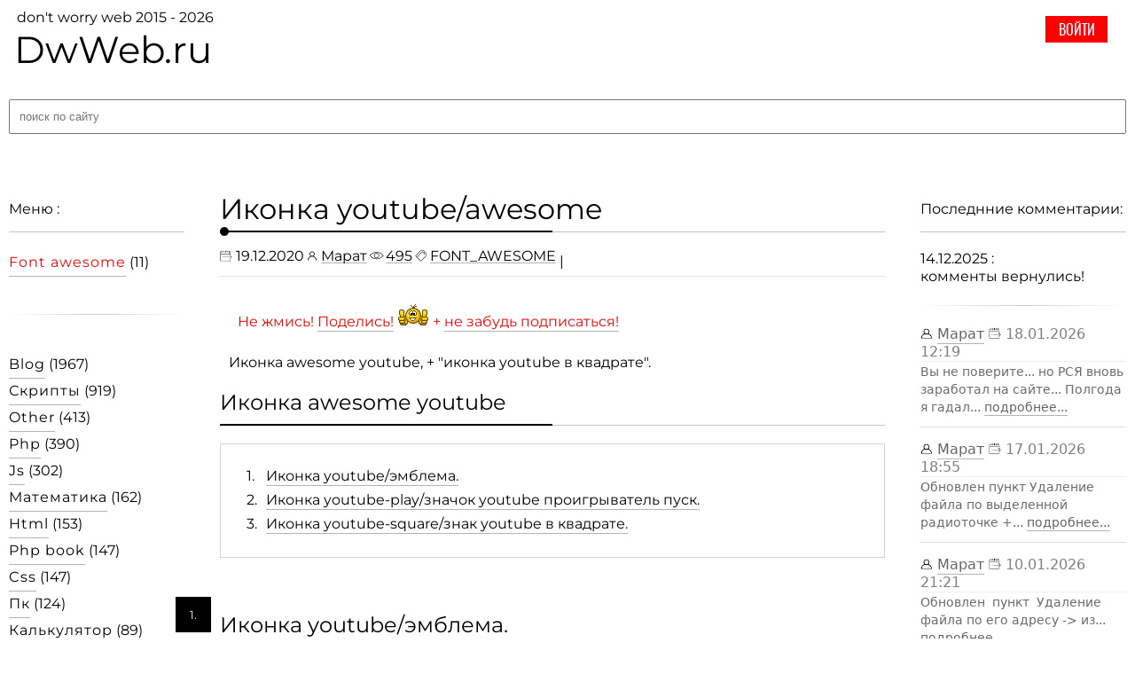

--- FILE ---
content_type: text/html; charset=UTF-8
request_url: https://dwweb.ru/page/css/awesome/005_youtube__awesome.html
body_size: 17178
content:
<!DOCTYPE html> 
<html>
  <head> 
        <meta charset="utf-8">
    <title>youtube/awesome</title> 
    <meta name="description" content="Иконка awesome youtube, “иконка youtube в квадрате“. Иконка awesome youtube Иконка youtube эмблема. Иконка youtube play значок youtube проигрыватель пуск. Иконка youtube square знак youtube в квадрате.">
  	<meta name="keywords"    content="youtube awesome иконка “иконка квадрате“ эмблема play значок проигрыватель пуск square знак квадрате "> 
  	<meta name="viewport"    content="width=device-width, initial-scale=1.0">
      <meta property="og:site_name"         content="Dwweb">
      <meta property="og:title"             content="youtube/awesome">
      <meta property="og:description"       content="Иконка awesome youtube, “иконка youtube в квадрате“. Иконка awesome youtube Иконка youtube эмблема. Иконка youtube play значок youtube проигрыватель пуск. Иконка youtube square знак youtube в квадрате."> 
      <meta property="og:url"               content="https://dwweb.ru/page/css/awesome/005_youtube__awesome.html">
            <meta property="og:locale"            content="ru_RU">
      <link rel="stylesheet" type="text/css" href="https://dwweb.ru/_data/css/main.2024.css">      <script src="https://dwweb.ru/_data/js/main.js"></script>      <script src="https://dwweb.ru/js/jsphp.js"></script><meta property="og:image" content="https://dwweb.ru/_data/ir/dwweb.png">
<link rel="stylesheet" type="text/css" href="https://dwweb.ru/_data/css/page_panel.css"><!-- Yandex.RTB --><script>window.yaContextCb=window.yaContextCb||[]</script><script src="https://yandex.ru/ads/system/context.js" async></script><link rel="stylesheet" type="text/css" href="https://dwweb.ru/_data/css/page.css"><style>svg#svg_question { width: 15px; } a.echo_qustion {border: none;margin: 0 0 0 12px;}.sub a { display: flex; justify-content: space-between; } .fir span { float: right; } .fir { margin: 3px 0; } .fir a { border: 1px solid #cfcfcf; } .sub a { width: 80%; margin-left: 14px; } .default { border-radius: 4px; cursor: pointer; display: block; font-family: Helvetica,Arial,sans-serif; font-size: 15px; font-weight: 400; min-height: 20px; margin-bottom: 1px; padding: 8px 8px 8px 20px; border: 1px solid #ff000000; } .default:hover { background: #4f5053; transition: 0.5s; color: white; border: 1px solid; } a.default:hover a{ color: white; } a.actives { text-decoration: none; color: white} .actives{ background: #4f5053; transition: 0.5s; color: white; border-radius: 4px; cursor: pointer; display: block; font-family: Helvetica,Arial,sans-serif; font-size: 15px; font-weight: 400; line-height: 20px; margin-bottom: 1px; padding: 8px 8px 8px 20px; position: relative; }a.default { text-decoration: none; color: black; } .flexis, a.actives.flexis{display: flex !important; justify-content: space-between;} .in_section { background: #c8c8c8; transition: 0.5s; color: black; border-radius: 4px; cursor: pointer; display: block; font-family: Helvetica,Arial,sans-serif; font-size: 15px; font-weight: 400; line-height: 20px; margin-bottom: 1px; padding: 8px 8px 8px 20px; position: relative; }a.in_section { text-decoration: none; } a.in_section:hover { background: #4f5053; transition: 0.5s; color: white; } .not_sub a { display: flex; justify-content: space-between; } galka { position: absolute; margin: 7px 0 0 -15px; }.red_30 { color: red; font-size: 30px;}.blue_60 { color: blue; font-size: 60px;}.violet_100 { color: violet; font-size: 100px;}a#login { border: 1px solid #ffffff; text-decoration: none; font-family: "Oswald"; width: 70px; background: red; text-align: center; display: inline-block; height: 30px; line-height: 32px; text-transform: uppercase; color: aliceblue; cursor: pointer; transition: 1s;}a#login:hover{background: white;color: red;} div#panel_auth { position: absolute; margin: 17px 0 0 0; right: 30px; z-index: 9; top: 0px;}ava img { cursor: pointer; width: 32px; height: 32px; border-radius: 25px; overflow: hidden; -webkit-box-shadow: 0px -1px 15px 4px rgb(34 60 80 / 20%); -moz-box-shadow: 0px -1px 15px 4px rgba(34, 60, 80, 0.2); box-shadow: 0px -1px 15px 4px rgb(34 60 80 / 20%);} bell { display: none;}div#user_container { position: absolute; right: -10px; top: 50px; border: 1px solid #c7c7c7; width: 300px; background: #f8f8f8; -webkit-box-shadow: 0px -1px 15px 4px rgb(34 60 80 / 20%); -moz-box-shadow: 0px -1px 15px 4px rgba(34, 60, 80, 0.2); box-shadow: 0px -1px 15px 4px rgb(34 60 80 / 20%); z-index: 10;}.first_line { display: table; padding: 10px;}.first_line img { display: table-cell; vertical-align: top; padding-right: 10px;} .infirst { display: table-cell; vertical-align: top; font-size: 15px; line-height: 16px;} .container_line svg ,.container_line svg { width: 20px; height: 20px; vertical-align: bottom;}.container_line { overflow: hidden; padding: 15px;}.container_line, div.first_line { border: 1px solid #eaeaea;} .container_line span { padding-left: 9px;}.container_line a { text-decoration: none; color: #565656; font-size: 17px; border: none;}.container_line a:hover { color: black;} svg.the_copy, span#email { cursor: pointer;} .infirst [data-title]:after { left: 20px;} .infirst name { display: block;}.container_line svg { fill: #959595;}</style><script src="https://dwweb.ru/_data/js/main.php" type="text/javascript"></script>
<meta name="msvalidate.01" content="6C4CC57B47D298D9308811DBCE86E765" />
<meta name="yandex-verification" content="42eb8eccb426e58c" />
<link rel="icon" href="https://dwweb.ru/favicon.ico" type="image/x-icon">
<meta name="zen-verification" content="He6KoVku9ykbbIOYB4FfkMM4EhCInwMzvDJtSBHraWEitk0mOf5wPSN0QA1o8X9X"/> 
<meta name="ruweb-verification" content="40d6a47deb17782269d51eb06cd145c4d01437d4"> 
     
  </head>
  <body>  
         
      <div id=ad_style></div>
    <div id=temporary></div>
    <div id=is_this></div>
    <div id="panel_auth">  <a id="login" href="https://dwweb.ru/registration.html">Войти</a>  </div>                <!-- Yandex.RTB R-A-1600560-12 -->
        <script>
    window.yaContextCb.push(()=>{
    	Ya.Context.AdvManager.render({
    		"blockId": "R-A-1600560-12",
    		"type": "fullscreen",
    		"platform": "desktop"
    	})
    })
    </script>
      
    <div id="show_result_post"></div><style> #show_result_post { position: fixed; border: 1px solid #bebebe; padding: 17px; background: #22263d; font-size: 15px; color: #ffffff; font-family: monospace; box-shadow: 0 14px 28px rgba(0,0,0,0.25), 0 3px 6px rgba(0,0,0,0.22); left:  -1000px; font-family: monospace; font-family: "Jura Light", sans-serif;  top: 0px;}redline { display: block; border-bottom: 2px solid red; width: 100%; padding-bottom: 3px;} </style>
</div>


        <div class=body>
      <div class=flex>
        <line> 
                  <div id=logo>
            <span class=logo>don't worry web 2015 - 2026</span>
            <logo><a href=https://dwweb.ru/ class="standart no_border"> DwWeb.ru </a> </logo>
             

          </div>
        
        <form method="GET" action="https://dwweb.ru/" id="search" rel="nofollow" class="width_100">
	         
			<input placeholder="поиск по сайту" type="search" name="search" id="search_on_site" class="width_100">
</form>
        </line>
        <line>

                      <div id="open_left_block">☰</div>
            <block class="left" id="block_left"><div id="close_left_block">×</div>  <l>Меню :</l> <div class="tema"><a href="//dwweb.ru/?tema=font_awesome"><red>font awesome</red></a> <span id="red_font awesome">(11)</span> </div><br><hr><br><div class="tema"><a class="standart" href="https://dwweb.ru/blog.html">Blog</a> <span>(1967)</span></div><div class="tema"><a class="standart" href="https://dwweb.ru/scripts.html">Скрипты</a> <span>(919)</span></div><div class="tema"><a href="https://dwweb.ru/?tema=other">other</a> <span>(413)</span> </div><div class="tema"><a href="https://dwweb.ru/?tema=php">php</a> <span>(390)</span> </div><div class="tema"><a href="https://dwweb.ru/?tema=js">js</a> <span>(302)</span> </div><div class="tema"><a href="https://dwweb.ru/?tema=математика">математика</a> <span>(162)</span> </div><div class="tema"><a href="https://dwweb.ru/?tema=html">html</a> <span>(153)</span> </div><div class="tema"><a href="https://dwweb.ru/?tema=php_book">php book</a> <span>(147)</span> </div><div class="tema"><a href="https://dwweb.ru/?tema=css">css</a> <span>(147)</span> </div><div class="tema"><a href="https://dwweb.ru/?tema=пк">пк</a> <span>(124)</span> </div><div class="tema"><a href="https://dwweb.ru/?tema=калькулятор">калькулятор</a> <span>(89)</span> </div><div class="tema"><a href="https://dwweb.ru/?tema=php_function">php function</a> <span>(66)</span> </div><div class="tema"><a href="https://dwweb.ru/?tema=html_tags">html tags</a> <span>(63)</span> </div><div class="tema"><a href="https://dwweb.ru/?tema=техника">техника</a> <span>(60)</span> </div><div class="tema"><a href="https://dwweb.ru/?tema=js_tag">js tag</a> <span>(56)</span> </div><div class="tema"><a href="https://dwweb.ru/?tema=число">число</a> <span>(51)</span> </div><div class="tema"><a href="https://dwweb.ru/?tema=дробь">дробь</a> <span>(51)</span> </div><div class="tema"><a href="https://dwweb.ru/?tema=windows">windows</a> <span>(48)</span> </div><div class="tema"><a href="https://dwweb.ru/?tema=js_method">js method</a> <span>(44)</span> </div><div class="tema"><a href="https://dwweb.ru/?tema=jquery">jquery</a> <span>(43)</span> </div><div class="tema"><a href="https://dwweb.ru/?tema=php_array">php array</a> <span>(39)</span> </div><div data-openmore="hide_array" id="new_array">Показать еще :</div>
		 <div data-display="none" id="hide_array"><div class="tema"><a href="https://dwweb.ru/?tema=text">text</a> <span>(37)</span> </div><div class="tema"><a href="https://dwweb.ru/?tema=ruweb.net">ruweb.net</a> <span>(37)</span> </div><div class="tema"><a href="https://dwweb.ru/?tema=js_date">js date</a> <span>(33)</span> </div><div class="tema"><a href="https://dwweb.ru/?tema=кухня">кухня</a> <span>(33)</span> </div><div class="tema"><a href="https://dwweb.ru/?tema=ремонт">ремонт</a> <span>(32)</span> </div><div class="tema"><a href="https://dwweb.ru/?tema=form_html">form html</a> <span>(30)</span> </div><div class="tema"><a href="https://dwweb.ru/?tema=online">online</a> <span>(29)</span> </div><div class="tema"><a href="https://dwweb.ru/?tema=link">link</a> <span>(26)</span> </div><div class="tema"><a href="https://dwweb.ru/?tema=object_date">object date</a> <span>(26)</span> </div><div class="tema"><a href="https://dwweb.ru/?tema=html_attribute">html attribute</a> <span>(25)</span> </div><div class="tema"><a href="https://dwweb.ru/?tema=fonts">fonts</a> <span>(24)</span> </div><div class="tema"><a href="https://dwweb.ru/?tema=инструменты">инструменты</a> <span>(22)</span> </div><div class="tema"><a href="https://dwweb.ru/?tema=dosite">dosite</a> <span>(22)</span> </div><div class="tema"><a href="https://dwweb.ru/?tema=js_events">js events</a> <span>(22)</span> </div><div class="tema"><a href="https://dwweb.ru/?tema=браузер">браузер</a> <span>(21)</span> </div><div class="tema"><a href="https://dwweb.ru/?tema=type_of_input">type of input</a> <span>(21)</span> </div><div class="tema"><a href="https://dwweb.ru/?tema=деление">деление</a> <span>(21)</span> </div><div class="tema"><a href="https://dwweb.ru/?tema=php_file">php file</a> <span>(21)</span> </div><div class="tema"><a href="https://dwweb.ru/?tema=foto">foto</a> <span>(20)</span> </div><div class="tema"><a href="https://dwweb.ru/?tema=php_matematika">php matematika</a> <span>(20)</span> </div><div class="tema"><a href="https://dwweb.ru/?tema=определение">определение</a> <span>(20)</span> </div><div class="tema"><a href="https://dwweb.ru/?tema=atom">atom</a> <span>(20)</span> </div><div class="tema"><a href="https://dwweb.ru/?tema=input">input</a> <span>(19)</span> </div><div class="tema"><a href="https://dwweb.ru/?tema=sublime_text_3">sublime text 3</a> <span>(19)</span> </div><div class="tema"><a href="https://dwweb.ru/?tema=database">database</a> <span>(19)</span> </div><div class="tema"><a href="https://dwweb.ru/?tema=десятичная_дробь">десятичная дробь</a> <span>(19)</span> </div><div class="tema"><a href="https://dwweb.ru/?tema=lingvo">lingvo</a> <span>(18)</span> </div><div class="tema"><a href="https://dwweb.ru/?tema=forum">forum</a> <span>(18)</span> </div><div class="tema"><a href="https://dwweb.ru/?tema=ябраузер">ябраузер</a> <span>(18)</span> </div><div class="tema"><a href="https://dwweb.ru/?tema=js_attribute">js attribute</a> <span>(18)</span> </div><div class="tema"><a href="https://dwweb.ru/?tema=svg">svg</a> <span>(18)</span> </div><div class="tema"><a href="https://dwweb.ru/?tema=php_date">php date</a> <span>(17)</span> </div><div class="tema"><a href="https://dwweb.ru/?tema=mysql">mysql</a> <span>(17)</span> </div><div class="tema"><a href="https://dwweb.ru/?tema=шрифты">шрифты</a> <span>(17)</span> </div><div class="tema"><a href="https://dwweb.ru/?tema=css_property">css property</a> <span>(17)</span> </div><div class="tema"><a href="https://dwweb.ru/?tema=hosting">hosting</a> <span>(17)</span> </div><div class="tema"><a href="https://dwweb.ru/?tema=фото">фото</a> <span>(16)</span> </div><div class="tema"><a href="https://dwweb.ru/?tema=php_img">php img</a> <span>(16)</span> </div><div class="tema"><a href="https://dwweb.ru/?tema=android">android</a> <span>(15)</span> </div><div class="tema"><a href="https://dwweb.ru/?tema=онлайн_математика">онлайн математика</a> <span>(15)</span> </div><div class="tema"><a href="https://dwweb.ru/?tema=img">img</a> <span>(15)</span> </div><div class="tema"><a href="https://dwweb.ru/?tema=php_folder">php folder</a> <span>(15)</span> </div><div class="tema"><a href="https://dwweb.ru/?tema=бытовая_техника">бытовая техника</a> <span>(15)</span> </div><div class="tema"><a href="https://dwweb.ru/?tema=php_time">php time</a> <span>(15)</span> </div><div class="tema"><a href="https://dwweb.ru/?tema=color">color</a> <span>(15)</span> </div><div class="tema"><a href="https://dwweb.ru/?tema=php_string">php string</a> <span>(15)</span> </div><div class="tema"><a href="https://dwweb.ru/?tema=info">info</a> <span>(15)</span> </div><div class="tema"><a href="https://dwweb.ru/?tema=график">график</a> <span>(14)</span> </div><div class="tema"><a href="https://dwweb.ru/?tema=board">board</a> <span>(14)</span> </div><div class="tema"><a href="https://dwweb.ru/?tema=notepad">notepad</a> <span>(14)</span> </div><div class="tema"><a href="https://dwweb.ru/?tema=js_url">js url</a> <span>(14)</span> </div><div class="tema"><a href="https://dwweb.ru/?tema=js_replace">js replace</a> <span>(14)</span> </div><div class="tema"><a href="https://dwweb.ru/?tema=js_time">js time</a> <span>(14)</span> </div><div class="tema"><a href="https://dwweb.ru/?tema=xiaomi">xiaomi</a> <span>(14)</span> </div><div class="tema"><a href="https://dwweb.ru/?tema=font_download">font download</a> <span>(14)</span> </div><div class="tema"><a href="https://dwweb.ru/?tema=jsphp">jsphp</a> <span>(14)</span> </div><div class="tema"><a href="https://dwweb.ru/?tema=table">table</a> <span>(13)</span> </div><div class="tema"><a href="https://dwweb.ru/?tema=osclass">osclass</a> <span>(13)</span> </div><div class="tema"><a href="https://dwweb.ru/?tema=htaccess">htaccess</a> <span>(13)</span> </div><div class="tema"><a href="https://dwweb.ru/?tema=знак">знак</a> <span>(13)</span> </div><div class="tema"><a href="https://dwweb.ru/?tema=select">select</a> <span>(13)</span> </div><div class="tema"><a href="https://dwweb.ru/?tema=yandex">yandex</a> <span>(13)</span> </div><div class="tema"><a href="https://dwweb.ru/?tema=онлайн">онлайн</a> <span>(12)</span> </div><div class="tema"><a href="https://dwweb.ru/?tema=php_path">php path</a> <span>(12)</span> </div><div class="tema"><a href="https://dwweb.ru/?tema=yandex_webmaster">yandex webmaster</a> <span>(12)</span> </div><div class="tema"><a href="https://dwweb.ru/?tema=$_server">$ server</a> <span>(12)</span> </div><div class="tema"><a href="https://dwweb.ru/?tema=download">download</a> <span>(12)</span> </div><div class="tema"><a href="https://dwweb.ru/?tema=изучаем_компьютер">изучаем компьютер</a> <span>(12)</span> </div><div class="tema"><a href="https://dwweb.ru/?tema=keyboard">keyboard</a> <span>(11)</span> </div><div class="tema"><a href="https://dwweb.ru/?tema=js_location">js location</a> <span>(11)</span> </div><div class="tema"><a href="https://dwweb.ru/?tema=смешанная_дробь">смешанная дробь</a> <span>(11)</span> </div><div class="tema"><a href="https://dwweb.ru/?tema=vs_code">vs code</a> <span>(11)</span> </div><div class="tema"><a href="https://dwweb.ru/?tema=icon">icon</a> <span>(11)</span> </div><div class="tema"><a href="https://dwweb.ru/?tema=font_awesome">font awesome</a> <span>(11)</span> </div><div class="tema"><a href="https://dwweb.ru/?tema=мое_видео">мое видео</a> <span>(11)</span> </div><div class="tema"><a href="https://dwweb.ru/?tema=html_book">html book</a> <span>(11)</span> </div><div class="tema"><a href="https://dwweb.ru/?tema=dw_block">dw block</a> <span>(10)</span> </div><div class="tema"><a href="https://dwweb.ru/?tema=признак_делимости">признак делимости</a> <span>(10)</span> </div><div class="tema"><a href="https://dwweb.ru/?tema=отрицательные">отрицательные</a> <span>(10)</span> </div><div class="tema"><a href="https://dwweb.ru/?tema=русский_язык">русский язык</a> <span>(10)</span> </div><div class="tema"><a href="https://dwweb.ru/?tema=drop_down_list">drop down list</a> <span>(10)</span> </div><div class="tema"><a href="https://dwweb.ru/?tema=операции_столбиком">операции столбиком</a> <span>(10)</span> </div><div class="tema"><a href="https://dwweb.ru/?tema=деньги">деньги</a> <span>(10)</span> </div><div class="tema"><a href="https://dwweb.ru/?tema=js_delete">js delete</a> <span>(10)</span> </div><div class="tema"><a href="https://dwweb.ru/?tema=$_global_vars">$ global vars</a> <span>(10)</span> </div><div class="tema"><a href="https://dwweb.ru/?tema=paint">paint</a> <span>(10)</span> </div><div class="tema"><a href="https://dwweb.ru/?tema=form">form</a> <span>(10)</span> </div><div class="tema"><a href="https://dwweb.ru/?tema=phpmyadmin">phpmyadmin</a> <span>(10)</span> </div><div class="tema"><a href="https://dwweb.ru/?tema=css_img">css img</a> <span>(10)</span> </div><div class="tema"><a href="https://dwweb.ru/?tema=ось">ось</a> <span>(10)</span> </div><div class="tema"><a href="https://dwweb.ru/?tema=mouse">mouse</a> <span>(10)</span> </div><div class="tema"><a href="https://dwweb.ru/?tema=attribute_data">attribute data</a> <span>(10)</span> </div><div class="tema"><a href="https://dwweb.ru/?tema=svg_download">svg download</a> <span>(10)</span> </div><div class="tema"><a href="https://dwweb.ru/?tema=encryption">encryption</a> <span>(9)</span> </div><div class="tema"><a href="https://dwweb.ru/?tema=алфавит">алфавит</a> <span>(9)</span> </div><div class="tema"><a href="https://dwweb.ru/?tema=сложить">сложить</a> <span>(9)</span> </div><div class="tema"><a href="https://dwweb.ru/?tema=keyframes">keyframes</a> <span>(9)</span> </div><div class="tema"><a href="https://dwweb.ru/?tema=php_count">php count</a> <span>(9)</span> </div><div class="tema"><a href="https://dwweb.ru/?tema=люди">люди</a> <span>(9)</span> </div><div class="tema"><a href="https://dwweb.ru/?tema=css_shape">css shape</a> <span>(9)</span> </div><div class="tema"><a href="https://dwweb.ru/?tema=php_type_var">php type var</a> <span>(9)</span> </div><div class="tema"><a href="https://dwweb.ru/?tema=php_session">php session</a> <span>(9)</span> </div><div class="tema"><a href="https://dwweb.ru/?tema=iframe">iframe</a> <span>(9)</span> </div><div class="tema"><a href="https://dwweb.ru/?tema=file_engine">file engine</a> <span>(9)</span> </div><div class="tema"><a href="https://dwweb.ru/?tema=архив">архив</a> <span>(9)</span> </div><div class="tema"><a href="https://dwweb.ru/?tema=термины">термины</a> <span>(9)</span> </div><div class="tema"><a href="https://dwweb.ru/?tema=ftp">ftp</a> <span>(9)</span> </div><div class="tema"><a href="https://dwweb.ru/?tema=js_array">js array</a> <span>(8)</span> </div><div class="tema"><a href="https://dwweb.ru/?tema=php_array_key">php array key</a> <span>(8)</span> </div><div class="tema"><a href="https://dwweb.ru/?tema=filezilla">filezilla</a> <span>(8)</span> </div><div class="tema"><a href="https://dwweb.ru/?tema=programs">programs</a> <span>(8)</span> </div><div class="tema"><a href="https://dwweb.ru/?tema=js_attr_delete">js attr delete</a> <span>(8)</span> </div><div class="tema"><a href="https://dwweb.ru/?tema=panasonic">panasonic</a> <span>(8)</span> </div><div class="tema"><a href="https://dwweb.ru/?tema=calculator">calculator</a> <span>(8)</span> </div><div class="tema"><a href="https://dwweb.ru/?tema=cookie">cookie</a> <span>(8)</span> </div><div class="tema"><a href="https://dwweb.ru/?tema=hover">hover</a> <span>(8)</span> </div><div class="tema"><a href="https://dwweb.ru/?tema=php_error">php error</a> <span>(8)</span> </div><div class="tema"><a href="https://dwweb.ru/?tema=document_js">document js</a> <span>(8)</span> </div><div class="tema"><a href="https://dwweb.ru/?tema=вычитание">вычитание</a> <span>(8)</span> </div><div class="tema"><a href="https://dwweb.ru/?tema=border_property">border property</a> <span>(7)</span> </div><div class="tema"><a href="https://dwweb.ru/?tema=robots_txt">robots txt</a> <span>(7)</span> </div><div class="tema"><a href="https://dwweb.ru/?tema=корень">корень</a> <span>(7)</span> </div><div class="tema"><a href="https://dwweb.ru/?tema=php_post">php post</a> <span>(7)</span> </div><div class="tema"><a href="https://dwweb.ru/?tema=drag_drop">drag drop</a> <span>(7)</span> </div><div class="tema"><a href="https://dwweb.ru/?tema=книги">книги</a> <span>(7)</span> </div><div class="tema"><a href="https://dwweb.ru/?tema=background">background</a> <span>(7)</span> </div><div class="tema"><a href="https://dwweb.ru/?tema=php_operator">php operator</a> <span>(7)</span> </div><div class="tema"><a href="https://dwweb.ru/?tema=dreamweaver">dreamweaver</a> <span>(7)</span> </div><div class="tema"><a href="https://dwweb.ru/?tema=jquery_attribute">jquery attribute</a> <span>(7)</span> </div><div class="tema"><a href="https://dwweb.ru/?tema=selector_css">selector css</a> <span>(7)</span> </div><div class="tema"><a href="https://dwweb.ru/?tema=степень">степень</a> <span>(7)</span> </div><div class="tema"><a href="https://dwweb.ru/?tema=перевод_дробей">перевод дробей</a> <span>(7)</span> </div><div class="tema"><a href="https://dwweb.ru/?tema=php_url">php url</a> <span>(7)</span> </div><div class="tema"><a href="https://dwweb.ru/?tema=ok">ok</a> <span>(7)</span> </div><div class="tema"><a href="https://dwweb.ru/?tema=attribute_title">attribute title</a> <span>(7)</span> </div><div class="tema"><a href="https://dwweb.ru/?tema=tags_meta">tags meta</a> <span>(6)</span> </div><div class="tema"><a href="https://dwweb.ru/?tema=comment">comment</a> <span>(6)</span> </div><div class="tema"><a href="https://dwweb.ru/?tema=position_element">position element</a> <span>(6)</span> </div><div class="tema"><a href="https://dwweb.ru/?tema=телефон">телефон</a> <span>(6)</span> </div><div class="tema"><a href="https://dwweb.ru/?tema=search">search</a> <span>(6)</span> </div><div class="tema"><a href="https://dwweb.ru/?tema=площадь">площадь</a> <span>(6)</span> </div><div class="tema"><a href="https://dwweb.ru/?tema=hey_tag">hey tag</a> <span>(6)</span> </div><div class="tema"><a href="https://dwweb.ru/?tema=bluetooth">bluetooth</a> <span>(6)</span> </div><div class="tema"><a href="https://dwweb.ru/?tema=tag_title">tag title</a> <span>(6)</span> </div><div class="tema"><a href="https://dwweb.ru/?tema=php_arithmetic_operator">php arithmetic operator</a> <span>(6)</span> </div><div class="tema"><a href="https://dwweb.ru/?tema=ссср">ссср</a> <span>(6)</span> </div><div class="tema"><a href="https://dwweb.ru/?tema=canvas">canvas</a> <span>(6)</span> </div><div class="tema"><a href="https://dwweb.ru/?tema=объем">объем</a> <span>(6)</span> </div><div class="tema"><a href="https://dwweb.ru/?tema=js_class">js class</a> <span>(6)</span> </div><div class="tema"><a href="https://dwweb.ru/?tema=list">list</a> <span>(6)</span> </div><div class="tema"><a href="https://dwweb.ru/?tema=php_get">php get</a> <span>(6)</span> </div><div class="tema"><a href="https://dwweb.ru/?tema=associative_arr">associative arr</a> <span>(6)</span> </div><div class="tema"><a href="https://dwweb.ru/?tema=type_file">type file</a> <span>(6)</span> </div><div class="tema"><a href="https://dwweb.ru/?tema=js_vars">js vars</a> <span>(6)</span> </div><div class="tema"><a href="https://dwweb.ru/?tema=сложить_десятичную">сложить десятичную</a> <span>(6)</span> </div><div class="tema"><a href="https://dwweb.ru/?tema=нок">нок</a> <span>(6)</span> </div><div class="tema"><a href="https://dwweb.ru/?tema=click">click</a> <span>(6)</span> </div><div class="tema"><a href="https://dwweb.ru/?tema=php_second">php second</a> <span>(5)</span> </div><div class="tema"><a href="https://dwweb.ru/?tema=placeholder">placeholder</a> <span>(5)</span> </div><div class="tema"><a href="https://dwweb.ru/?tema=умножить_десятичную">умножить десятичную</a> <span>(5)</span> </div><div class="tema"><a href="https://dwweb.ru/?tema=tag_a">tag a</a> <span>(5)</span> </div><div class="tema"><a href="https://dwweb.ru/?tema=вычесть_десятичную">вычесть десятичную</a> <span>(5)</span> </div><div class="tema"><a href="https://dwweb.ru/?tema=js_string">js string</a> <span>(5)</span> </div><div class="tema"><a href="https://dwweb.ru/?tema=js_math">js math</a> <span>(5)</span> </div><div class="tema"><a href="https://dwweb.ru/?tema=textarea">textarea</a> <span>(5)</span> </div><div class="tema"><a href="https://dwweb.ru/?tema=js_file">js file</a> <span>(5)</span> </div><div class="tema"><a href="https://dwweb.ru/?tema=время">время</a> <span>(5)</span> </div><div class="tema"><a href="https://dwweb.ru/?tema=web">web</a> <span>(5)</span> </div><div class="tema"><a href="https://dwweb.ru/?tema=heading">heading</a> <span>(5)</span> </div><div class="tema"><a href="https://dwweb.ru/?tema=about_me">about me</a> <span>(5)</span> </div><div class="tema"><a href="https://dwweb.ru/?tema=reg.ru">reg.ru</a> <span>(5)</span> </div><div class="tema"><a href="https://dwweb.ru/?tema=different">different</a> <span>(5)</span> </div><div class="tema"><a href="https://dwweb.ru/?tema=браузеры">браузеры</a> <span>(5)</span> </div><div class="tema"><a href="https://dwweb.ru/?tema=value">value</a> <span>(5)</span> </div><div class="tema"><a href="https://dwweb.ru/?tema=панель_задач">панель задач</a> <span>(5)</span> </div><div class="tema"><a href="https://dwweb.ru/?tema=js_slice">js slice</a> <span>(5)</span> </div><div class="tema"><a href="https://dwweb.ru/?tema=mb_">mb </a> <span>(5)</span> </div><div class="tema"><a href="https://dwweb.ru/?tema=php_substr">php substr</a> <span>(5)</span> </div><div class="tema"><a href="https://dwweb.ru/?tema=ярлык">ярлык</a> <span>(5)</span> </div><div class="tema"><a href="https://dwweb.ru/?tema=paragraph">paragraph</a> <span>(5)</span> </div><div class="tema"><a href="https://dwweb.ru/?tema=registration">registration</a> <span>(5)</span> </div><div class="tema"><a href="https://dwweb.ru/?tema=js_id">js id</a> <span>(5)</span> </div><div class="tema"><a href="https://dwweb.ru/?tema=php_cookie">php cookie</a> <span>(5)</span> </div><div class="tema"><a href="https://dwweb.ru/?tema=year">year</a> <span>(5)</span> </div><div class="tema"><a href="https://dwweb.ru/?tema=xml">xml</a> <span>(5)</span> </div><div class="tema"><a href="https://dwweb.ru/?tema=слова">слова</a> <span>(5)</span> </div><div class="tema"><a href="https://dwweb.ru/?tema=клава">клава</a> <span>(5)</span> </div><div class="tema"><a href="https://dwweb.ru/?tema=display_property">display property</a> <span>(5)</span> </div><div class="tema"><a href="https://dwweb.ru/?tema=code_editor">code editor</a> <span>(5)</span> </div><div class="tema"><a href="https://dwweb.ru/?tema=directadmin">directadmin</a> <span>(5)</span> </div><div class="tema"><a href="https://dwweb.ru/?tema=треугольник">треугольник</a> <span>(5)</span> </div><div class="tema"><a href="https://dwweb.ru/?tema=умножение">умножение</a> <span>(5)</span> </div><div class="tema"><a href="https://dwweb.ru/?tema=задача">задача</a> <span>(5)</span> </div><div class="tema"><a href="https://dwweb.ru/?tema=insertadjacenthtml">insertadjacenthtml</a> <span>(5)</span> </div><div class="tema"><a href="https://dwweb.ru/?tema=флаги">флаги</a> <span>(5)</span> </div><div class="tema"><a href="https://dwweb.ru/?tema=gd_function">gd function</a> <span>(5)</span> </div><div class="tema"><a href="https://dwweb.ru/?tema=console">console</a> <span>(5)</span> </div><div class="tema"><a href="https://dwweb.ru/?tema=js_object">js object</a> <span>(5)</span> </div><div class="tema"><a href="https://dwweb.ru/?tema=js_domain">js domain</a> <span>(4)</span> </div><div class="tema"><a href="https://dwweb.ru/?tema=умножить_смешанную">умножить смешанную</a> <span>(4)</span> </div><div class="tema"><a href="https://dwweb.ru/?tema=href_attribute">href attribute</a> <span>(4)</span> </div><div class="tema"><a href="https://dwweb.ru/?tema=вычитание_дробей">вычитание дробей</a> <span>(4)</span> </div><div class="tema"><a href="https://dwweb.ru/?tema=делить_дробь">делить дробь</a> <span>(4)</span> </div><div class="tema"><a href="https://dwweb.ru/?tema=php_register">php register</a> <span>(4)</span> </div><div class="tema"><a href="https://dwweb.ru/?tema=classlist">classlist</a> <span>(4)</span> </div><div class="tema"><a href="https://dwweb.ru/?tema=js_hash">js hash</a> <span>(4)</span> </div><div class="tema"><a href="https://dwweb.ru/?tema=games">games</a> <span>(4)</span> </div><div class="tema"><a href="https://dwweb.ru/?tema=вычесть_смешанную">вычесть смешанную</a> <span>(4)</span> </div><div class="tema"><a href="https://dwweb.ru/?tema=наушники">наушники</a> <span>(4)</span> </div><div class="tema"><a href="https://dwweb.ru/?tema=ssl">ssl</a> <span>(4)</span> </div><div class="tema"><a href="https://dwweb.ru/?tema=bbcode">bbcode</a> <span>(4)</span> </div><div class="tema"><a href="https://dwweb.ru/?tema=base64">base64</a> <span>(4)</span> </div><div class="tema"><a href="https://dwweb.ru/?tema=day">day</a> <span>(4)</span> </div><div class="tema"><a href="https://dwweb.ru/?tema=умножить_дробь">умножить дробь</a> <span>(4)</span> </div><div class="tema"><a href="https://dwweb.ru/?tema=сложить_смешанную">сложить смешанную</a> <span>(4)</span> </div><div class="tema"><a href="https://dwweb.ru/?tema=week">week</a> <span>(4)</span> </div><div class="tema"><a href="https://dwweb.ru/?tema=task">task</a> <span>(4)</span> </div><div class="tema"><a href="https://dwweb.ru/?tema=календарь">календарь</a> <span>(4)</span> </div><div class="tema"><a href="https://dwweb.ru/?tema=делить_десятичную">делить десятичную</a> <span>(4)</span> </div><div class="tema"><a href="https://dwweb.ru/?tema=непридуманные_истории">непридуманные истории</a> <span>(4)</span> </div><div class="tema"><a href="https://dwweb.ru/?tema=js_form">js form</a> <span>(4)</span> </div><div class="tema"><a href="https://dwweb.ru/?tema=php_cycle">php cycle</a> <span>(4)</span> </div><div class="tema"><a href="https://dwweb.ru/?tema=text_decoration">text decoration</a> <span>(4)</span> </div><div class="tema"><a href="https://dwweb.ru/?tema=интернет">интернет</a> <span>(4)</span> </div><div class="tema"><a href="https://dwweb.ru/?tema=php_constants">php constants</a> <span>(4)</span> </div><div class="tema"><a href="https://dwweb.ru/?tema=php_comparison_operator">php comparison operator</a> <span>(4)</span> </div><div class="tema"><a href="https://dwweb.ru/?tema=symbols">symbols</a> <span>(4)</span> </div><div class="tema"><a href="https://dwweb.ru/?tema=news">news</a> <span>(4)</span> </div><div class="tema"><a href="https://dwweb.ru/?tema=all_services">all services</a> <span>(4)</span> </div><div class="tema"><a href="https://dwweb.ru/?tema=folder">folder</a> <span>(4)</span> </div><div class="tema"><a href="https://dwweb.ru/?tema=queryselector">queryselector</a> <span>(4)</span> </div><div class="tema"><a href="https://dwweb.ru/?tema=template">template</a> <span>(4)</span> </div><div class="tema"><a href="https://dwweb.ru/?tema=word">word</a> <span>(4)</span> </div><div class="tema"><a href="https://dwweb.ru/?tema=month">month</a> <span>(4)</span> </div><div class="tema"><a href="https://dwweb.ru/?tema=pages">pages</a> <span>(4)</span> </div><div class="tema"><a href="https://dwweb.ru/?tema=дзен">дзен</a> <span>(4)</span> </div><div class="tema"><a href="https://dwweb.ru/?tema=clock_fonts">clock fonts</a> <span>(4)</span> </div><div class="tema"><a href="https://dwweb.ru/?tema=ucoz">ucoz</a> <span>(4)</span> </div><div class="tema"><a href="https://dwweb.ru/?tema=position">position</a> <span>(4)</span> </div><div class="tema"><a href="https://dwweb.ru/?tema=vk">vk</a> <span>(4)</span> </div><div class="tema"><a href="https://dwweb.ru/?tema=js_window">js window</a> <span>(4)</span> </div><div class="tema"><a href="https://dwweb.ru/?tema=итоги">итоги</a> <span>(4)</span> </div><div class="tema"><a href="https://dwweb.ru/?tema=submit">submit</a> <span>(4)</span> </div><div class="tema"><a href="https://dwweb.ru/?tema=contenteditable">contenteditable</a> <span>(4)</span> </div><div class="tema"><a href="https://dwweb.ru/?tema=php_math">php math</a> <span>(4)</span> </div><div class="tema"><a href="https://dwweb.ru/?tema=numbers">numbers</a> <span>(4)</span> </div><div class="tema"><a href="https://dwweb.ru/?tema=страны">страны</a> <span>(4)</span> </div><div class="tema"><a href="https://dwweb.ru/?tema=adminka">adminka</a> <span>(4)</span> </div><div class="tema"><a href="https://dwweb.ru/?tema=count_symbol">count symbol</a> <span>(4)</span> </div><div class="tema"><a href="https://dwweb.ru/?tema=scandir">scandir</a> <span>(4)</span> </div><div class="tema"><a href="https://dwweb.ru/?tema=js_img">js img</a> <span>(4)</span> </div><div class="tema"><a href="https://dwweb.ru/?tema=youtube">youtube</a> <span>(4)</span> </div><div class="tema"><a href="https://dwweb.ru/?tema=о_сайте">о сайте</a> <span>(4)</span> </div><div class="tema"><a href="https://dwweb.ru/?tema=php_preg_replace">php preg replace</a> <span>(4)</span> </div><div class="tema"><a href="https://dwweb.ru/?tema=дрель">дрель</a> <span>(4)</span> </div><div class="tema"><a href="https://dwweb.ru/?tema=php_var">php var</a> <span>(4)</span> </div><div class="tema"><a href="https://dwweb.ru/?tema=2022">2022</a> <span>(4)</span> </div><div class="tema"><a href="https://dwweb.ru/?tema=js_book">js book</a> <span>(3)</span> </div><div class="tema"><a href="https://dwweb.ru/?tema=pseudo_element">pseudo element</a> <span>(3)</span> </div><div class="tema"><a href="https://dwweb.ru/?tema=php_get_element">php get element</a> <span>(3)</span> </div><div class="tema"><a href="https://dwweb.ru/?tema=квадрат">квадрат</a> <span>(3)</span> </div><div class="tema"><a href="https://dwweb.ru/?tema=file">file</a> <span>(3)</span> </div><div class="tema"><a href="https://dwweb.ru/?tema=преступление">преступление</a> <span>(3)</span> </div><div class="tema"><a href="https://dwweb.ru/?tema=фотоаппарат">фотоаппарат</a> <span>(3)</span> </div><div class="tema"><a href="https://dwweb.ru/?tema=общий_знаменатель">общий знаменатель</a> <span>(3)</span> </div><div class="tema"><a href="https://dwweb.ru/?tema=overflow">overflow</a> <span>(3)</span> </div><div class="tema"><a href="https://dwweb.ru/?tema=сумка">сумка</a> <span>(3)</span> </div><div class="tema"><a href="https://dwweb.ru/?tema=php_math_column">php math column</a> <span>(3)</span> </div><div class="tema"><a href="https://dwweb.ru/?tema=мышь">мышь</a> <span>(3)</span> </div><div class="tema"><a href="https://dwweb.ru/?tema=php_info">php info</a> <span>(3)</span> </div><div class="tema"><a href="https://dwweb.ru/?tema=js_cookie">js cookie</a> <span>(3)</span> </div><div class="tema"><a href="https://dwweb.ru/?tema=padding">padding</a> <span>(3)</span> </div><div class="tema"><a href="https://dwweb.ru/?tema=метрика">метрика</a> <span>(3)</span> </div><div class="tema"><a href="https://dwweb.ru/?tema=line">line</a> <span>(3)</span> </div><div class="tema"><a href="https://dwweb.ru/?tema=рся">рся</a> <span>(3)</span> </div><div class="tema"><a href="https://dwweb.ru/?tema=php_password">php password</a> <span>(3)</span> </div><div class="tema"><a href="https://dwweb.ru/?tema=шуруповерт">шуруповерт</a> <span>(3)</span> </div><div class="tema"><a href="https://dwweb.ru/?tema=php_rand">php rand</a> <span>(3)</span> </div><div class="tema"><a href="https://dwweb.ru/?tema=magic_constants">magic constants</a> <span>(3)</span> </div><div class="tema"><a href="https://dwweb.ru/?tema=php_day">php day</a> <span>(3)</span> </div><div class="tema"><a href="https://dwweb.ru/?tema=js_type_var">js type var</a> <span>(3)</span> </div><div class="tema"><a href="https://dwweb.ru/?tema=auto_form">auto form</a> <span>(3)</span> </div><div class="tema"><a href="https://dwweb.ru/?tema=jquery_post">jquery post</a> <span>(3)</span> </div><div class="tema"><a href="https://dwweb.ru/?tema=яндекс">яндекс</a> <span>(3)</span> </div><div class="tema"><a href="https://dwweb.ru/?tema=mistakes">mistakes</a> <span>(3)</span> </div><div class="tema"><a href="https://dwweb.ru/?tema=php_task">php task</a> <span>(3)</span> </div><div class="tema"><a href="https://dwweb.ru/?tema=video">video</a> <span>(3)</span> </div><div class="tema"><a href="https://dwweb.ru/?tema=selector">selector</a> <span>(3)</span> </div><div class="tema"><a href="https://dwweb.ru/?tema=https">https</a> <span>(3)</span> </div><div class="tema"><a href="https://dwweb.ru/?tema=js_post">js post</a> <span>(3)</span> </div><div class="tema"><a href="https://dwweb.ru/?tema=блокнот">блокнот</a> <span>(3)</span> </div><div class="tema"><a href="https://dwweb.ru/?tema=checkbox">checkbox</a> <span>(3)</span> </div><div class="tema"><a href="https://dwweb.ru/?tema=premiere_pro">premiere pro</a> <span>(3)</span> </div><div class="tema"><a href="https://dwweb.ru/?tema=php_cycle_for">php cycle for</a> <span>(3)</span> </div><div class="tema"><a href="https://dwweb.ru/?tema=английский">английский</a> <span>(3)</span> </div><div class="tema"><a href="https://dwweb.ru/?tema=js_attr_change">js attr change</a> <span>(3)</span> </div><div class="tema"><a href="https://dwweb.ru/?tema=js_attr_get">js attr get</a> <span>(3)</span> </div><div class="tema"><a href="https://dwweb.ru/?tema=куб">куб</a> <span>(3)</span> </div><div class="tema"><a href="https://dwweb.ru/?tema=captcha">captcha</a> <span>(3)</span> </div><div class="tema"><a href="https://dwweb.ru/?tema=units">units</a> <span>(3)</span> </div><div class="tema"><a href="https://dwweb.ru/?tema=first_letter">first letter</a> <span>(3)</span> </div><div class="tema"><a href="https://dwweb.ru/?tema=preg_replace">preg replace</a> <span>(3)</span> </div><div class="tema"><a href="https://dwweb.ru/?tema=js_function">js function</a> <span>(3)</span> </div><div class="tema"><a href="https://dwweb.ru/?tema=function_time">function time</a> <span>(3)</span> </div><div class="tema"><a href="https://dwweb.ru/?tema=array_slice">array slice</a> <span>(3)</span> </div><div class="tema"><a href="https://dwweb.ru/?tema=js_tag_delete">js tag delete</a> <span>(3)</span> </div><div class="tema"><a href="https://dwweb.ru/?tema=404">404</a> <span>(3)</span> </div><div class="tema"><a href="https://dwweb.ru/?tema=android_stat">android stat</a> <span>(3)</span> </div><div class="tema"><a href="https://dwweb.ru/?tema=subdomain">subdomain</a> <span>(3)</span> </div><div class="tema"><a href="https://dwweb.ru/?tema=windows_stat">windows stat</a> <span>(3)</span> </div><div class="tema"><a href="https://dwweb.ru/?tema=русский_алфавит">русский алфавит</a> <span>(3)</span> </div><div class="tema"><a href="https://dwweb.ru/?tema=sublime_text_4">sublime text 4</a> <span>(3)</span> </div><div class="tema"><a href="https://dwweb.ru/?tema=js_attr_ad">js attr ad</a> <span>(3)</span> </div><div class="tema"><a href="https://dwweb.ru/?tema=джек_лондон">джек лондон</a> <span>(3)</span> </div><div class="tema"><a href="https://dwweb.ru/?tema=php_counters">php counters</a> <span>(3)</span> </div><div class="tema"><a href="https://dwweb.ru/?tema=склонение">склонение</a> <span>(3)</span> </div><div class="tema"><a href="https://dwweb.ru/?tema=php_method">php method</a> <span>(3)</span> </div><div class="tema"><a href="https://dwweb.ru/?tema=тех_мех">тех мех</a> <span>(3)</span> </div><div class="tema"><a href="https://dwweb.ru/?tema=спорт">спорт</a> <span>(3)</span> </div><div class="tema"><a href="https://dwweb.ru/?tema=сложить_дробь">сложить дробь</a> <span>(3)</span> </div><div class="tema"><a href="https://dwweb.ru/?tema=периметр">периметр</a> <span>(3)</span> </div><div class="tema"><a href="https://dwweb.ru/?tema=audio_player">audio player</a> <span>(3)</span> </div><div class="tema"><a href="https://dwweb.ru/?tema=yoomoney">yoomoney</a> <span>(3)</span> </div><div class="tema"><a href="https://dwweb.ru/?tema=цилиндр">цилиндр</a> <span>(3)</span> </div><div class="tema"><a href="https://dwweb.ru/?tema=jquery_class">jquery class</a> <span>(3)</span> </div><div class="tema"><a href="https://dwweb.ru/?tema=aimp">aimp</a> <span>(3)</span> </div><div class="tema"><a href="https://dwweb.ru/?tema=domen">domen</a> <span>(3)</span> </div><div class="tema"><a href="https://dwweb.ru/?tema=qr_code">qr code</a> <span>(3)</span> </div><div class="tema"><a href="https://dwweb.ru/?tema=transliteration">transliteration</a> <span>(2)</span> </div><div class="tema"><a href="https://dwweb.ru/?tema=operator">operator</a> <span>(2)</span> </div><div class="tema"><a href="https://dwweb.ru/?tema=госуслуги">госуслуги</a> <span>(2)</span> </div><div class="tema"><a href="https://dwweb.ru/?tema=authorization">authorization</a> <span>(2)</span> </div><div class="tema"><a href="https://dwweb.ru/?tema=source_code">source code</a> <span>(2)</span> </div><div class="tema"><a href="https://dwweb.ru/?tema=counter">counter</a> <span>(2)</span> </div><div class="tema"><a href="https://dwweb.ru/?tema=language_construction">language construction</a> <span>(2)</span> </div><div class="tema"><a href="https://dwweb.ru/?tema=delete_tag">delete tag</a> <span>(2)</span> </div><div class="tema"><a href="https://dwweb.ru/?tema=height">height</a> <span>(2)</span> </div><div class="tema"><a href="https://dwweb.ru/?tema=бургер_кинг">бургер кинг</a> <span>(2)</span> </div><div class="tema"><a href="https://dwweb.ru/?tema=details">details</a> <span>(2)</span> </div><div class="tema"><a href="https://dwweb.ru/?tema=php_cycle_foreach">php cycle foreach</a> <span>(2)</span> </div><div class="tema"><a href="https://dwweb.ru/?tema=часы">часы</a> <span>(2)</span> </div><div class="tema"><a href="https://dwweb.ru/?tema=php_array_sort">php array sort</a> <span>(2)</span> </div><div class="tema"><a href="https://dwweb.ru/?tema=kfc">kfc</a> <span>(2)</span> </div><div class="tema"><a href="https://dwweb.ru/?tema=seo">seo</a> <span>(2)</span> </div><div class="tema"><a href="https://dwweb.ru/?tema=facebook">facebook</a> <span>(2)</span> </div><div class="tema"><a href="https://dwweb.ru/?tema=prompt">prompt</a> <span>(2)</span> </div><div class="tema"><a href="https://dwweb.ru/?tema=php_round">php round</a> <span>(2)</span> </div><div class="tema"><a href="https://dwweb.ru/?tema=question">question</a> <span>(2)</span> </div><div class="tema"><a href="https://dwweb.ru/?tema=input_stroke">input stroke</a> <span>(2)</span> </div><div class="tema"><a href="https://dwweb.ru/?tema=js_iframe">js iframe</a> <span>(2)</span> </div><div class="tema"><a href="https://dwweb.ru/?tema=10_самых">10 самых</a> <span>(2)</span> </div><div class="tema"><a href="https://dwweb.ru/?tema=sitemap">sitemap</a> <span>(2)</span> </div><div class="tema"><a href="https://dwweb.ru/?tema=text_align">text align</a> <span>(2)</span> </div><div class="tema"><a href="https://dwweb.ru/?tema=круг">круг</a> <span>(2)</span> </div><div class="tema"><a href="https://dwweb.ru/?tema=функция">функция</a> <span>(2)</span> </div><div class="tema"><a href="https://dwweb.ru/?tema=blob">blob</a> <span>(2)</span> </div><div class="tema"><a href="https://dwweb.ru/?tema=делить_смешанную">делить смешанную</a> <span>(2)</span> </div><div class="tema"><a href="https://dwweb.ru/?tema=набрать_дробь">набрать дробь</a> <span>(2)</span> </div><div class="tema"><a href="https://dwweb.ru/?tema=ispmanager">ispmanager</a> <span>(2)</span> </div><div class="tema"><a href="https://dwweb.ru/?tema=php_array_value">php array value</a> <span>(2)</span> </div><div class="tema"><a href="https://dwweb.ru/?tema=attribute_target">attribute target</a> <span>(2)</span> </div><div class="tema"><a href="https://dwweb.ru/?tema=array_splice">array splice</a> <span>(2)</span> </div><div class="tema"><a href="https://dwweb.ru/?tema=здоровье">здоровье</a> <span>(2)</span> </div><div class="tema"><a href="https://dwweb.ru/?tema=монитор">монитор</a> <span>(2)</span> </div><div class="tema"><a href="https://dwweb.ru/?tema=attribute_required">attribute required</a> <span>(2)</span> </div><div class="tema"><a href="https://dwweb.ru/?tema=google">google</a> <span>(2)</span> </div><div class="tema"><a href="https://dwweb.ru/?tema=js_value">js value</a> <span>(2)</span> </div><div class="tema"><a href="https://dwweb.ru/?tema=роутер">роутер</a> <span>(2)</span> </div><div class="tema"><a href="https://dwweb.ru/?tema=чейз">чейз</a> <span>(2)</span> </div><div class="tema"><a href="https://dwweb.ru/?tema=детективы">детективы</a> <span>(2)</span> </div><div class="tema"><a href="https://dwweb.ru/?tema=php_form">php form</a> <span>(2)</span> </div><div class="tema"><a href="https://dwweb.ru/?tema=narod.ru">narod.ru</a> <span>(2)</span> </div><div class="tema"><a href="https://dwweb.ru/?tema=punycode">punycode</a> <span>(2)</span> </div><div class="tema"><a href="https://dwweb.ru/?tema=arrows">arrows</a> <span>(2)</span> </div><div class="tema"><a href="https://dwweb.ru/?tema=jquery_method">jquery method</a> <span>(2)</span> </div><div class="tema"><a href="https://dwweb.ru/?tema=рустор">рустор</a> <span>(2)</span> </div><div class="tema"><a href="https://dwweb.ru/?tema=wordstat">wordstat</a> <span>(2)</span> </div><div class="tema"><a href="https://dwweb.ru/?tema=src">src</a> <span>(2)</span> </div><div class="tema"><a href="https://dwweb.ru/?tema=tag_hr">tag hr</a> <span>(2)</span> </div><div class="tema"><a href="https://dwweb.ru/?tema=js_circle">js circle</a> <span>(2)</span> </div><div class="tema"><a href="https://dwweb.ru/?tema=samsung_a55">samsung a55</a> <span>(2)</span> </div><div class="tema"><a href="https://dwweb.ru/?tema=проценты">проценты</a> <span>(2)</span> </div><div class="tema"><a href="https://dwweb.ru/?tema=php_mail">php mail</a> <span>(2)</span> </div><div class="tema"><a href="https://dwweb.ru/?tema=typeof">typeof</a> <span>(2)</span> </div><div class="tema"><a href="https://dwweb.ru/?tema=matematika">matematika</a> <span>(2)</span> </div><div class="tema"><a href="https://dwweb.ru/?tema=js_property">js property</a> <span>(2)</span> </div><div class="tema"><a href="https://dwweb.ru/?tema=akaso">akaso</a> <span>(2)</span> </div><div class="tema"><a href="https://dwweb.ru/?tema=errordocument">errordocument</a> <span>(2)</span> </div><div class="tema"><a href="https://dwweb.ru/?tema=type_range">type range</a> <span>(1)</span> </div><div class="tema"><a href="https://dwweb.ru/?tema=jquery_book">jquery book</a> <span>(1)</span> </div><div class="tema"><a href="https://dwweb.ru/?tema=php_folders">php folders</a> <span>(1)</span> </div><div class="tema"><a href="https://dwweb.ru/?tema=replace">replace</a> <span>(1)</span> </div><div class="tema"><a href="https://dwweb.ru/?tema=substr_php">substr php</a> <span>(1)</span> </div><div class="tema"><a href="https://dwweb.ru/?tema=sublime_text">sublime text</a> <span>(1)</span> </div><div class="tema"><a href="https://dwweb.ru/?tema=js_number">js number</a> <span>(1)</span> </div><div class="tema"><a href="https://dwweb.ru/?tema=css_indent">css indent</a> <span>(1)</span> </div><div class="tema"><a href="https://dwweb.ru/?tema=cursor">cursor</a> <span>(1)</span> </div><div class="tema"><a href="https://dwweb.ru/?tema=header">header</a> <span>(1)</span> </div><div class="tema"><a href="https://dwweb.ru/?tema=edit_text">edit text</a> <span>(1)</span> </div><div class="tema"><a href="https://dwweb.ru/?tema=ядиск">ядиск</a> <span>(1)</span> </div><div class="tema"><a href="https://dwweb.ru/?tema=opera">opera</a> <span>(1)</span> </div><div class="tema"><a href="https://dwweb.ru/?tema=даты">даты</a> <span>(1)</span> </div><div class="tema"><a href="https://dwweb.ru/?tema=js_operator">js operator</a> <span>(1)</span> </div><div class="tema"><a href="https://dwweb.ru/?tema=прямоугольник">прямоугольник</a> <span>(1)</span> </div><div class="tema"><a href="https://dwweb.ru/?tema=js_session">js session</a> <span>(1)</span> </div><div class="tema"><a href="https://dwweb.ru/?tema=google_chrome">google chrome</a> <span>(1)</span> </div><div class="tema"><a href="https://dwweb.ru/?tema=name">name</a> <span>(1)</span> </div><div class="tema"><a href="https://dwweb.ru/?tema=php_minute">php minute</a> <span>(1)</span> </div><div class="tema"><a href="https://dwweb.ru/?tema=font">font</a> <span>(1)</span> </div><div class="tema"><a href="https://dwweb.ru/?tema=smile">smile</a> <span>(1)</span> </div><div class="tema"><a href="https://dwweb.ru/?tema=нод">нод</a> <span>(1)</span> </div><div class="tema"><a href="https://dwweb.ru/?tema=jino">jino</a> <span>(1)</span> </div><div class="tema"><a href="https://dwweb.ru/?tema=телефоны">телефоны</a> <span>(1)</span> </div><div class="tema"><a href="https://dwweb.ru/?tema=preg_match_all">preg match all</a> <span>(1)</span> </div><div class="tema"><a href="https://dwweb.ru/?tema=js_tag_do">js tag do</a> <span>(1)</span> </div><div class="tema"><a href="https://dwweb.ru/?tema=js_tag_change">js tag change</a> <span>(1)</span> </div><div class="tema"><a href="https://dwweb.ru/?tema=фотошоп">фотошоп</a> <span>(1)</span> </div><div class="tema"><a href="https://dwweb.ru/?tema=rutube">rutube</a> <span>(1)</span> </div><div class="tema"><a href="https://dwweb.ru/?tema=умножить">умножить</a> <span>(1)</span> </div><div class="tema"><a href="https://dwweb.ru/?tema=php_class">php class</a> <span>(1)</span> </div><div class="tema"><a href="https://dwweb.ru/?tema=рэй_брэдбери">рэй брэдбери</a> <span>(1)</span> </div><div class="tema"><a href="https://dwweb.ru/?tema=php_">php </a> <span>(1)</span> </div><div class="tema"><a href="https://dwweb.ru/?tema=date">date</a> <span>(1)</span> </div><div class="tema"><a href="https://dwweb.ru/?tema=xmlhttprequest">xmlhttprequest</a> <span>(1)</span> </div><div class="tema"><a href="https://dwweb.ru/?tema=втб">втб</a> <span>(1)</span> </div><div class="tema"><a href="https://dwweb.ru/?tema=js_attribute_data">js attribute data</a> <span>(1)</span> </div><div class="tema"><a href="https://dwweb.ru/?tema=падеж">падеж</a> <span>(1)</span> </div><div class="tema"><a href="https://dwweb.ru/?tema=archive">archive</a> <span>(1)</span> </div><div class="tema"><a href="https://dwweb.ru/?tema=истории">истории</a> <span>(1)</span> </div><div class="tema"><a href="https://dwweb.ru/?tema=программы">программы</a> <span>(1)</span> </div><div class="tema"><a href="https://dwweb.ru/?tema=русский_язык |">русский язык |</a> <span>(1)</span> </div><div class="tema"><a href="https://dwweb.ru/?tema=chart">chart</a> <span>(1)</span> </div><div class="tema"><a href="https://dwweb.ru/?tema=сбербанк">сбербанк</a> <span>(1)</span> </div><div class="tema"><a href="https://dwweb.ru/?tema=js_folder">js folder</a> <span>(1)</span> </div><div class="tema"><a href="https://dwweb.ru/?tema=webp">webp</a> <span>(1)</span> </div><div class="tema"><a href="https://dwweb.ru/?tema=php_znak">php znak</a> <span>(1)</span> </div><div class="tema"><a href="https://dwweb.ru/?tema=speed">speed</a> <span>(1)</span> </div><div class="tema"><a href="https://dwweb.ru/?tema=function">function</a> <span>(1)</span> </div><div class="tema"><a href="https://dwweb.ru/?tema=input_html">input html</a> <span>(1)</span> </div><div class="tema"><a href="https://dwweb.ru/?tema=scroll">scroll</a> <span>(1)</span> </div><div class="tema"><a href="https://dwweb.ru/?tema=javascript">javascript</a> <span>(1)</span> </div><div class="tema"><a href="https://dwweb.ru/?tema=юмор">юмор</a> <span>(1)</span> </div><div class="tema"><a href="https://dwweb.ru/?tema=видео">видео</a> <span>(1)</span> </div><div class="tema"><a href="https://dwweb.ru/?tema=sberbank">sberbank</a> <span>(1)</span> </div><div class="tema"><a href="https://dwweb.ru/?tema=внешпосылторг">внешпосылторг</a> <span>(1)</span> </div><div class="tema"><a href="https://dwweb.ru/?tema=#html">#html</a> <span>(1)</span> </div></div></block>
          
          <main>
                        <h1 id="main_h1">Иконка youtube/awesome</h1>                        <div class="page_panel">
<span class="p_data"><svg x="0px" y="0px" viewBox="0 0 202.899 202.899"><g><path d="M172.901,186.447H5.944V69.09h166.953v12.916l5.952,5.941V26.169h-22.271V10.511h-6.553v15.657h-23.592V10.511h-6.553v15.657h-26.33V10.511h-6.553v15.657H59.663V10.511H53.11v15.657H26.899V10.511h-6.546v15.657H0v166.22h178.853v-30.9l-5.952,5.944V186.447z M5.944,32.109h14.408v13.9h6.553v-13.9h26.212v13.9h6.553v-13.9h27.335v13.9h6.553v-13.9h26.33v13.9h6.553v-13.9h23.592v13.9h6.553v-13.9h16.32v31.036H5.944V32.109z"/></g><g><polygon style="fill:#010002;" points="165.962,160.662 202.899,123.721 165.962,86.776 161.828,90.917 191.708,120.793106.403,120.793 106.403,126.645 191.708,126.645 161.828,156.514 "/></g></svg> <a class="no_border" title="Дата публикации" >19.12.2020</a></span>
<span class="p_author"><svg x="0px" y="0px" class="svg_user" viewBox="0 0 512 512"><g><g><path d="M437.02,330.98c-27.883-27.882-61.071-48.523-97.281-61.018C378.521,243.251,404,198.548,404,148 C404,66.393,337.607,0,256,0S108,66.393,108,148c0,50.548,25.479,95.251,64.262,121.962 c-36.21,12.495-69.398,33.136-97.281,61.018C26.629,379.333,0,443.62,0,512h40c0-119.103,96.897-216,216-216s216,96.897,216,216 h40C512,443.62,485.371,379.333,437.02,330.98z M256,256c-59.551,0-108-48.448-108-108S196.449,40,256,40 c59.551,0,108,48.448,108,108S315.551,256,256,256z"/></g></g></svg> <a href="https://dwweb.ru/aminev_marat.html" title="страница автора">Марат</a></span><span class="p_counter"><svg viewBox="0 0 500 500" id=glaz> <g> <g> <path d="m34,256l26.2,26.2c108,108 283.7,108 391.7,0l26.1-26.2-26.2-26.2c-108-108-283.7-108-391.7,0l-26.1,26.2zm222,126.2c-75.8,0-151.6-28.9-209.3-86.6l-32.9-32.9c-3.7-3.7-3.7-9.7 0-13.5l32.9-32.9c115.4-115.4 303.2-115.4 418.6,0l32.9,32.9c3.7,3.7 3.7,9.7 0,13.5l-32.9,32.9c-57.7,57.7-133.5,86.6-209.3,86.6z"/> <path d="m256,183.5c-40,0-72.5,32.5-72.5,72.5s32.5,72.5 72.5,72.5c40,0 72.5-32.5 72.5-72.5s-32.5-72.5-72.5-72.5zm0,164c-50.5,0-91.5-41.1-91.5-91.5 0-50.5 41.1-91.5 91.5-91.5s91.5,41.1 91.5,91.5c0,50.5-41,91.5-91.5,91.5z"/> </g> </g> </svg> <a href=https://dwweb.ru/schetchik_php.html>495</a>  </span><span class="p_tags"><t title="теги"><svg class="svg_tags" viewBox="0 0 50 50"><path d="M 25.125 2 C 24.824219 2.003906 24.523438 2.023438 24.21875 2.0625 C 23.605469 2.140625 22.9375 2.339844 22.40625 2.875 L 2.78125 22.5 C 1.761719 23.519531 1.761719 25.199219 2.78125 26.21875 L 8.46875 31.9375 C 8.515625 31.984375 8.570313 32.027344 8.625 32.0625 C 8.640625 32.078125 8.671875 32.078125 8.6875 32.09375 C 8.699219 32.105469 8.707031 32.113281 8.71875 32.125 C 8.746094 32.152344 8.753906 32.191406 8.78125 32.21875 L 23.78125 47.21875 C 24.800781 48.238281 26.480469 48.238281 27.5 47.21875 L 47.125 27.59375 C 47.652344 27.066406 47.859375 26.390625 47.9375 25.78125 C 48.015625 25.171875 48 24.570313 48 24 L 48 23.875 C 48 23.78125 48 23.644531 48 23.46875 C 48 23.355469 48 23.144531 48 23 C 48 22.703125 48 22.433594 48 22.03125 C 48 20.835938 48 19.222656 48 17.625 C 48 14.429688 48 11.230469 48 11.15625 C 48 9.421875 46.574219 8 44.84375 8 L 42 8 L 42 5.15625 C 42 3.421875 40.578125 2 38.84375 2 L 26 2 C 25.722656 2 25.425781 1.996094 25.125 2 Z M 25.15625 4 C 25.410156 4 25.703125 4 26 4 L 38.84375 4 C 39.496094 4 40 4.503906 40 5.15625 L 40 8 L 36.25 8 C 36.210938 7.957031 36.167969 7.917969 36.125 7.875 C 35.542969 7.292969 34.769531 7 34 7 C 33.230469 7 32.457031 7.292969 31.875 7.875 C 31.832031 7.917969 31.789063 7.957031 31.75 8 C 31.261719 7.996094 30.742188 7.996094 30.21875 8.0625 C 29.605469 8.140625 28.9375 8.339844 28.40625 8.875 L 8.78125 28.5 C 8.625 28.65625 8.484375 28.820313 8.375 29 L 4.1875 24.8125 C 3.929688 24.554688 3.933594 24.160156 4.1875 23.90625 L 23.8125 4.28125 C 23.917969 4.175781 24.117188 4.082031 24.5 4.03125 C 24.691406 4.007813 24.902344 4 25.15625 4 Z M 31.15625 10 L 44.84375 10 C 45.496094 10 46 10.503906 46 11.15625 C 46 11.21875 46 14.429688 46 17.625 C 46 19.222656 46 20.835938 46 22.03125 C 46 22.628906 46 23.121094 46 23.46875 C 46 23.644531 46 23.78125 46 23.875 C 46 23.921875 46 23.945313 46 23.96875 C 46 23.992188 46 24 46 24 C 46 24.605469 46.019531 25.152344 45.96875 25.53125 C 45.917969 25.910156 45.828125 26.078125 45.71875 26.1875 L 26.09375 45.8125 C 25.835938 46.070313 25.441406 46.066406 25.1875 45.8125 L 10.1875 30.8125 C 9.929688 30.554688 9.933594 30.160156 10.1875 29.90625 L 29.8125 10.28125 C 29.917969 10.175781 30.117188 10.082031 30.5 10.03125 C 30.691406 10.007813 30.902344 10 31.15625 10 Z M 40 13 C 39.230469 13 38.457031 13.292969 37.875 13.875 C 36.710938 15.039063 36.710938 16.960938 37.875 18.125 C 39.039063 19.289063 40.960938 19.289063 42.125 18.125 C 43.289063 16.960938 43.289063 15.039063 42.125 13.875 C 41.542969 13.292969 40.769531 13 40 13 Z M 40 15 C 40.253906 15 40.519531 15.082031 40.71875 15.28125 C 41.117188 15.679688 41.117188 16.320313 40.71875 16.71875 C 40.320313 17.117188 39.679688 17.117188 39.28125 16.71875 C 38.882813 16.320313 38.882813 15.679688 39.28125 15.28125 C 39.480469 15.082031 39.746094 15 40 15 Z"></path></svg> <a href=https://dwweb.ru/?tema=FONT_AWESOME>FONT_AWESOME</a> |  </t></span></div>             
            
            <div id="movie_video"></div>            		<p>Иконка <strong>awesome youtube</strong>,   + "иконка youtube в квадрате".  </p>
		<h2>Иконка awesome youtube</h2>
<ol class="count_levels"> 
<li><a href="#paragraph_1">Иконка youtube/эмблема.</a></li>
<li><a href="#paragraph_2">Иконка youtube-play/значок youtube проигрыватель пуск.</a></li>
<li><a href="#paragraph_3">Иконка youtube-square/знак youtube в квадрате.</a></li> 
</ol>
<ol class="count"><a name="paragraph_1"></a><li></li>
<!-- Yandex.RTB R-A-1600560-1 --><div id="yandex_rtb_R-A-1600560-1"></div><script>window.yaContextCb.push(()=>{  Ya.Context.AdvManager.render({    renderTo: 'yandex_rtb_R-A-1600560-1',    blockId: 'R-A-1600560-1'  })})</script><br>

		<h2>Иконка youtube/эмблема.</h2>
Вообще о  <a href=https://dwweb.ru/?tema=font_awesome target=_blank>FONT_AWESOME</a> и как  <a href=https://dwweb.ru/page/css/023_awesome_shrift_podklyuchenie.html target=_blank>подключить</a><br>
		<h2>Стандартная иконка youtube/эмблема:</h2>
<div class="kod">
		<p>&lt;i class=&quot;fa fa-youtube&quot; aria-hidden=&quot;true&quot;&gt;&lt;/i&gt;</p>
</div>
		<h2>Вывод иконки youtube awesome по умолчанию:</h2>
<div class="kod">
<i class="fa fa-youtube" aria-hidden="true"></i>
</div>
		<p>Добавим <a href="https://dwweb.ru/page/css/008_class_selektor.html" target="_blank">класс</a> - red_30, увеличим и покрасим:</p>
<div class="kod">
		<p>&lt;style&gt;</p>
		<p>.red_30   { color: red;</p>
		<p>    font-size: 30px;</p>
		<p>}</p>
		<p>&lt;/style&gt;</p>
</div>
<div class="kod">
<i class="fa fa-youtube red_30" aria-hidden="true"></i>
</div>
		<p> Далее увеличиваем размер и меняем цвет...</p>
<div class="kod">
<i class="fa fa-youtube blue_60" aria-hidden="true"></i>
</div>
 <div class="kod">
<i class="fa fa-youtube violet_100" aria-hidden="true"></i>
</div>



<a name="paragraph_2"></a><li></li>
<!-- Yandex.RTB R-A-1600560-5 --><div id="yandex_rtb_R-A-1600560-5"></div><script>window.yaContextCb.push(()=>{  Ya.Context.AdvManager.render({    renderTo: 'yandex_rtb_R-A-1600560-5',    blockId: 'R-A-1600560-5'  })})</script><br>

		<h2>Иконка youtube-play/значок youtube проигрыватель пуск.</h2>
		<p>Иконка youtube-play/значок youtube проигрыватель пуск по умолчанию.</p>
		<div class='kod'>&lt;i class=&quot;fa fa-youtube-play&quot; aria-hidden=&quot;true&quot;&gt;&lt;/i&gt;</div>
		<l>Результат: </l>
		<div class='kod'><i class="fa fa-youtube-play" aria-hidden="true"></i></div>
		<p>Меняем цвет, размер иконки youtube-play/значок youtube проигрыватель пуск.</p>
		<div class='kod'><i class="fa fa-youtube-play  red_30" aria-hidden="true"></i></div>
		<p>Меняем цвет, размер иконки youtube-play/значок youtube проигрыватель пуск.</p>
		<div class='kod'><i class="fa fa-youtube-play  blue_60" aria-hidden="true"></i></div>
		<p>Меняем цвет, размер иконки youtube-play/значок youtube проигрыватель пуск.</p>
		<div class='kod'><i class="fa fa-youtube-play  violet_100" aria-hidden="true"></i></div>



<a name="paragraph_3"></a><li></li> 
<!-- Yandex.RTB R-A-1600560-6 --><div id="yandex_rtb_R-A-1600560-6"></div><script>window.yaContextCb.push(()=>{  Ya.Context.AdvManager.render({    renderTo: 'yandex_rtb_R-A-1600560-6',    blockId: 'R-A-1600560-6'  })})</script><br>

		<h2>Иконка youtube/знак youtube в квадрате.</h2>
		<p>Иконка youtube/знак youtube в квадрате  по умолчанию.</p>
		<div class='kod'>&lt;i class=&quot;fa fa-youtube-square&quot; aria-hidden=&quot;true&quot;&gt;&lt;/i&gt;</div>
		<l>Результат: </l>
		<div class='kod'><i class="fa fa-youtube-square" aria-hidden="true"></i></div>
		<p>Меняем цвет, размер иконки youtube/знак youtube в квадрате.</p>
		<div class='kod'><i class="fa fa-youtube-square red_30" aria-hidden="true"></i></div>
		<p>Меняем цвет, размер иконки youtube/знак youtube в квадрате.</p>
		<div class='kod'><i class="fa fa-youtube-square blue_60" aria-hidden="true"></i></div>
		<p>Меняем цвет, размер иконки youtube/знак youtube в квадрате.</p>
		<div class='kod'><i class="fa fa-youtube-square violet_100" aria-hidden="true"></i></div>

 
 
</ol>

 



 

 

 

              <block class="blockblue">Не стесняемся говорить <a href=https://dwweb.ru/help_to_dwweb.ru.html target=_blank>спасибо</a>!</block>           
               
              
              <script> var hp_dr='https://dwweb.ru/comments_2_0'; var ava_men='<img class="ava_men" src="https://dwweb.ru/comments_2_0/img/men.png" alt="">'; var ava_data='<img class="ava_data" src="https://dwweb.ru/comments_2_0/img/data.png" alt="">'; var the_data='24.01.2026 : 15-41'; var interval_2_0=50;</script><link rel="stylesheet" type="text/css" href="https://dwweb.ru/comments_2_0/2_0.css"> 

 


<div id="echo_return"></div>
<style id=ad_style_2_0></style>
 
<div id="main_2_0"> 
    <div id="id_comments_2_0"><span id=txtallcomm>Всего комментариев :</span> <span id="count_comm_2_0">0</span><a href="https://dwweb.ru/comments+2.0.html" target=_blank id=timer_ids> Comments+ 2.0</a></div> 

    <div id="open_2_0"></div> 
    <div id="block_comment">
        <img id="id_ava" src="https://dwweb.ru/comments_2_0/img/ava_hand_no_foto.png" alt=""> 
        <div class=column_2_0>
            <div id="comment_main">   
                <div id="count_letters"></div> 
                <div id="comment_area" contenteditable = "true" data-placeholder="Написать комментарий"></div> 
            </div>
                        <div id="forms"> 
                <span id="name_2_0"    data-placeholder="Имя" contenteditable = "true"></span> 
                <span id="znak_2_0"> </span>
                <span id="email_2_0"   data-placeholder="email" contenteditable = "true"></span> 
                <span id="znak_2_0"> </span>

                <span id="number_2_0"  data-placeholder="1" contenteditable = "true"></span> 
                <span id="znak_2_0">+</span>
                <span id="number_2_0_2" data-placeholder="2" contenteditable = "true"></span>
                <span id="znak_2_0">=</span> 
                <span id="summa_2_0"   data-placeholder="3" contenteditable = "true"></span>  
            </div> 
             
            <div id="idbutton"></div>
        </div> 
    </div>

  
    <div id="dw_smiley"> 
        <div id="block_echo_comment"> 
        <link rel="stylesheet" type="text/css" href="https://dwweb.ru/comments_2_0/inc/dot.css">        </div> 
    </div> 
</div>  

<!-- <script src="https://dwweb.ru/js/dw_smiley.js"></script> -->
<script src="https://dwweb.ru/comments_2_0/bb/bbcode_fast_2_0.js"></script>
<script src="https://dwweb.ru/comments_2_0/bb/.bb_to_html_and_back.js"></script>
<script src="https://dwweb.ru/comments_2_0/2_0.js"></script>

 
 
<script>count_comm_2_0 . innerHTML='0';</script> 
 
               
              <style> @media only screen and (min-device-width: 801px) and (max-device-width: 10000px){ a.ya-share2__link {width: 20px;height: 20px; margin: 2px;} .ya-share2__list.ya-share2__list_direction_horizontal > .ya-share2__item { width: 24px;} .ya-share2__container { text-align: center;}}@media only screen and (max-device-width: 800px){ .ya-share2__container {margin: auto;}li.ya-share2__item span { width: 50px; height: 50px;}.ya-share2__container_size_m .ya-share2__badge .ya-share2__icon { height: 124px !important; width: 124px !important; background-size: 50px 50px !important;}.ya-share2 { text-align: center;}a.ya-share2__link { width: 50px; text-decoration: none; border: none;}.ya-share2__list.ya-share2__list_direction_horizontal > .ya-share2__item { width: 50px;}}div#shhare {
    font-family: system-ui;
    color: #8b8b8b;
    margin: 33px 0;
    border: 1px solid #edecec;
    padding: 10px 30px 30px 30px;
    -webkit-box-shadow: 4px 4px 12px 8px rgba(34, 60, 80, 0.2);
    -moz-box-shadow: 4px 4px 12px 8px rgba(34, 60, 80, 0.2);
    box-shadow: 4px 4px 12px 8px rgba(34, 60, 80, 0.2);
}</style><div id=shhare><l>Помочь проекту DwWeb.ru </red></l><p><red>1).</red> Поделиться ссылкой! C друзьями или врагами!</p> <p>Этим вы очень поможете проекту! Заранее огромное спасибо!</p><noindex> <script src="https://yastatic.net/es5-shims/0.0.2/es5-shims.min.js"></script> <script src="https://yastatic.net/share2/share.js"></script> <div class="ya-share2" data-services="odnoklassniki,telegram,vkontakte,blogger,collections,facebook,moimir,twitter,delicious,digg,reddit,evernote,linkedin,lj,pocket,qzone,renren,sinaWeibo,surfingbird,tencentWeibo,tumblr,viber,whatsapp,skype"> </div><p><red>2).</red> Помочь <a href=https://dwweb.ru/help_to_dwweb.ru.html target=_blank>материально</a>.</p></div> 

               <!-- Yandex.RTB R-A-1600560-13 --><div id="yandex_rtb_R-A-1600560-13"></div><script>window.yaContextCb.push(() => {    Ya.Context.AdvManager.render({        "blockId": "R-A-1600560-13",        "renderTo": "yandex_rtb_R-A-1600560-13",        "type": "feed"    })})</script>                <div style="margin: 20px;font-family: monospace;font-size: 10px;line-height: 13px;color: #bababa;"><div>Теги:</div>youtube
 awesome</div>               <div id=div_whoonsite> <a href=https://dwweb.ru/lyudi_na_sayte_seychas.html target=_blank>На сайте сейчас</a> : <span id=whoonsite></span> </div>   
          </main>
                      <block class="right" id=block_right>
   
              </script><!-- Yandex.RTB R-A-1600560-3 --><div id="yandex_rtb_R-A-1600560-3"></div><script>window.yaContextCb.push(()=>{  Ya.Context.AdvManager.render({    renderTo: 'yandex_rtb_R-A-1600560-3',    blockId: 'R-A-1600560-3'  })})</script><style>div#yandex_rtb_R-A-1600560-3 { position: sticky; top: 0px; z-index: 12; }</style>              <div class=last_com_2_0><h2>Последнние комментарии:</h2>14.12.2025 :<br> комменты вернулись! <hr>	 
            <div class="data_2_0"><img class="ava_men"  src="https://dwweb.ru/comments_2_0/img/men.png" alt=""> <a href=https://dwweb.ru/97cbe03a4b35406aa84eb78a9b65bd4d.html target=_blank>Марат</a> <img class="ava_data" src="https://dwweb.ru/comments_2_0/img/data.png" alt=""> 18.01.2026 12:19</div> 
            <div class="the_text_2_0"> Вы не поверите... но РСЯ вновь заработал на сайте... Полгода я гадал...  <a href="https://dwweb.ru/kak_menya_ne_vzyali_v_rsya.html#idi_0240061001768727962">подробнее...</a> </div>  
            	 
            <div class="data_2_0"><img class="ava_men"  src="https://dwweb.ru/comments_2_0/img/men.png" alt=""> <a href=https://dwweb.ru/97cbe03a4b35406aa84eb78a9b65bd4d.html target=_blank>Марат</a> <img class="ava_data" src="https://dwweb.ru/comments_2_0/img/data.png" alt=""> 17.01.2026 18:55</div> 
            <div class="the_text_2_0"> Обновлен пункт&nbsp;Удаление файла по выделенной радиоточке +...  <a href="https://dwweb.ru/page/php/function/038_udalenie_fayla_php.html#idi_0665712001768665322">подробнее...</a> </div>  
            	 
            <div class="data_2_0"><img class="ava_men"  src="https://dwweb.ru/comments_2_0/img/men.png" alt=""> <a href=https://dwweb.ru/97cbe03a4b35406aa84eb78a9b65bd4d.html target=_blank>Марат</a> <img class="ava_data" src="https://dwweb.ru/comments_2_0/img/data.png" alt=""> 10.01.2026 21:21</div> 
            <div class="the_text_2_0"> Обновлен&nbsp; пункт&nbsp; Удаление файла по его адресу -&gt; из...  <a href="https://dwweb.ru/page/php/function/038_udalenie_fayla_php.html#idi_0083768001768069264">подробнее...</a> </div>  
            	 
            <div class="data_2_0"><img class="ava_men"  src="https://dwweb.ru/comments_2_0/img/men.png" alt=""> <a href=https://dwweb.ru/97cbe03a4b35406aa84eb78a9b65bd4d.html target=_blank>Марат</a> <img class="ava_data" src="https://dwweb.ru/comments_2_0/img/data.png" alt=""> 28.12.2025 12:43</div> 
            <div class="the_text_2_0"> С сегодняшнего дня доступен тег "okvideo" Пример использования тега...  <a href="https://dwweb.ru/comments+2.0.html#idi_0021995001766914988">подробнее...</a> </div>  
            	 
            <div class="data_2_0"><img class="ava_men"  src="https://dwweb.ru/comments_2_0/img/men.png" alt=""> <a href=https://dwweb.ru/97cbe03a4b35406aa84eb78a9b65bd4d.html target=_blank>Марат</a> <img class="ava_data" src="https://dwweb.ru/comments_2_0/img/data.png" alt=""> 24.12.2025 22:43</div> 
            <div class="the_text_2_0"> Как я сделал для стены о Bbcod - ах, таже сделаю и для комментов!...  <a href="https://dwweb.ru/comments+2.0.html#idi_0908630001766605396">подробнее...</a> </div>  
            </div>
<style>
.last_com_2_0 h2::before, h2::before {
    content: unset;
}
.last_com_2_0 h2::after {
    content: unset;
}
    .last_com_2_0 h2 {
    font-size: 16px;
}
.last_com_2_0 a {
        color: var(--a-color);
        font-family: var(--main-font);
        text-decoration: none;
        border-bottom: 1px solid #b3b3b3;
        transition: 0.5s;
        padding-bottom: 1px;
    }
 .last_com_2_0 a {
    color: #636563;
    text-decoration: none;
    border-bottom: 1px solid #b3b3b3;
    transition: 0.5s;
    padding-bottom: 1px;
} .last_com_2_0 a:hover {border-bottom: 1px solid #ff000000;}       
</style>
 
              <style>div#right_fack_yandex img.qr_code{width:155px !important;} svg.svg_social:hover{fill: white;background:black;}svg.svg_social{display:inline-block;width:20px;height:20px;border:1px solid black ;margin:0 5px; padding:3px;transition:1s;} svg.svg_social.ok g:hover, svg.svg_social.ok:hover>g{stroke: white;transition:1s;} </style>
<img id="ruweb_webp"  src="https://dwweb.ru/_data/img/compressed/ruweb.webp" alt="ruweb" title="Сам проверь!">
 
<br><a href=https://dwweb.ru/instruktsiya_ruweb.html class="standart">См. интсрукция по ruweb.</a>	

<style>#ruweb_webp, #defense_js{ cursor: pointer;width: 200px; height: 200px;transition: 0.5s; border: 1px solid aliceblue;} img#ruweb_webp:hover { transition: 0.5s; border: 1px solid #cbcbcb;}img#defense_js:hover {
    opacity: 0.8;
    -webkit-transform: translate3d(0, 1px, 0);
    transform: translate3d(0, 1px, 0);
}</style>
<l>dwweb.ru есть здесь:</l>
<div style="text-align:center; margin: 16px 0;">
    <a href=https://dwweb.ru/aminev_marat.html class="standart">Все соцсети в одном месте!</a>	
</div>
 
<img id="defense_js" src="https://dwweb.ru/_data/img/compressed/defense_js.png" alt="defense_js" data-title="Узнай как!">
 

 <l>Разное :</l>Игра <a href=https://dwweb.ru/pyatnashki_onlayn.html  target=_blank class="standart">"пятнашки"</a><br><a href=https://dwweb.ru/ugaday_flag_stranyi.html  target=_blank class="standart">Угадай страну по флагу</a><br><br><a href=https://calc.dwweb.ru/  target=_blank class="standart">Кальклятор</a><br><a href=https://dwweb.ru/?tema=онлайн_математика  target=_blank class="standart">Математика онлайн</a><br><br><a href=https://dwweb.ru/spisok_shifrov_onlayn.html#paragraph_all_encode_in_site  target=_blank class="standart">Списки шифрования</a><br><a href=https://time.dwweb.ru/  target=_blank class="standart">Часы</a><br><br><a href=https://dwweb.ru/chisla_v_slova.html  target=_blank class="standart">Числа словами</a><br><a href=https://dwweb.ru/calc/list_pages_nuley_chislo.html  target=_blank class="standart">Названия чисел(max=10<sup>305</sup>)</a><br><a href="https://dwweb.ru/genealogicheskoe_derevo_onlayn.html"  target=_blank class="standart">Графики</a><br><br><a href=https://dwweb.ru/qr_kod_onlayn.html  target=_blank class="standart">Qr код онлайн</a><br><br><a href=https://dwweb.ru/sdelat_sayt.html  target=_blank class="standart">Как сделать сайт?</a><br><a href=https://dwweb.ru/page/php/function/002_md5_onlayn.html  target=_blank class="standart">Md5 онлайн</a><br><a href=https://dwweb.ru/sitemap.html  target=_blank class="standart">Sitemap.html</a><br>            </block>        </line>
      </div>  
      <style>#futer{font-size: 13px;display: block; width: 100%; text-align: center; margin-bottom: 10px;}divimg { display: block; border: 1px solid #f1f1f1; margin: 10px 0 10px 0; padding: 10px 0 10px 0;} </style>
<div id="futer">

    <brd></brd>
    Все статьи
    <a class=a href=https://dwweb.ru/aminev_marat.html target=_blank>авторские</a>, при копироавании активная ссылка обязательна <a class=a href=https://dwweb.ru/>DwWeb.ru</a>! 


<brd></brd>© 2015 - 2026  <a class=a href="https://dwweb.ru/contacts.html">Контакты</a>. <a class=a href="https://dwweb.ru/reklama_na_sayte_dwweb_ru.html" style="display:none1">Реклама на сайте</a> <brd></brd>Лучший хостинг :
<a class=a href=https://dwweb.ru/__a-data/__reklama/ruweb.html>RUWEB</a> + помощь по
<a class=a href=https://dwweb.ru/instruktsiya_ruweb.html>RUWEB</a><brd></brd>
<a href="https://webmaster.yandex.ru/siteinfo/?site=dwweb.ru" class=no_border><img width="88" height="31" alt="" border="0" src="https://yandex.ru/cycounter?calc.dwweb.ru&theme=light&lang=ru"/></a><brd></brd>
<a data-title="Информация по ссылке." data-nohere=1  class="no_border a" href="" onclick="alert('На одном из сайтов увидел надпись : “Сайт работает до последнего посетителя“. - прикольно, смешно. А у нас сайт работает без перерыва на обед, ужин и завтрак. Время работы 24/7. '); return false;">Сайт работает круглосуточно 24/7.</a> 
<brd></brd>
<div>
  <span id="speed_download_page">Страница загружена за : <a href=https://dwweb.ru/skorost_zagruzki_stranitsyi_php.html target=_blank class="a">0.026967 секунд. </span></a></div>
</div>

    </div>  
    
     
    <script>if(Q('.page_panel') )Q('.page_panel') .insertAdjacentHTML('afterEnd', '<div style="color:red; margin: 10px; padding: 10px;">Не жмись! <a href="#share">Поделись!</a> <img src="https://dwweb.ru/__img/smaile/thumbs_up2.gif" class="bb_smail" title="thumbs_up2" alt="thumbs_up2"> + <a href=https://dwweb.ru/podpisatsya_na_dwweb_ru.html target=_blank>не забудь подписаться!</a>  </div>');</script> 

    <script src="https://dwweb.ru/_data/js/dw_hide_show.js"></script>    <script src="https://dwweb.ru/_data/js/dw_resize.js"></script>        

    <script>var story;</script>    <script src="https://dwweb.ru/_data/js/end.js"></script>    <script src="https://dwweb.ru/js/dw_copy.js"></script> 

    <a href="#top" id="back_top"><span class="arrtop"></span></a><script> window.addEventListener('scroll', function() { if(pageYOffset > 500){back_top.style="display:block";back_top.setAttribute("class","slowly_open"); } else {back_top.setAttribute("class","slowly_back");}});</script><style>#back_top{text-align:center}.arrtop{width: 15px; height:15px;border-top:2px solid #000000 !important; border-right: 2px solid #000000 !important; margin: 16px 0 0 2px; transform: rotate(-45deg); display: inline-block; transition: 1s;}#back_top { position: fixed; bottom: 25px; right: 25px; padding: 0; margin: 0; display: none; z-index: 999; border: 1px solid black; transition: 1s; background: white; width: 38px; height: 38px;}a#back_top {text-decoration: none;}a#back_top:hover { background-color: #464646; opacity:1;}a#back_top:hover .arrtop { border-top: 2px solid #ffffff !important; border-right: 2px solid #ffffff !important;}.slowly_back { -webkit-animation-duration: 0.5s; animation-duration: 0.5s; -webkit-animation-fill-mode: both; animation-fill-mode: both; -webkit-animation-name: fadeIn; animation-name: fadeIn; opacity: 1;}@-webkit-keyframes fadeIn {0% {opacity: 1;}100% {opacity: 0;}}@keyframes fadeIn {0% {opacity: 1;}100% {opacity: 0;}}.slowly_open { -webkit-animation-duration: 0.5s; animation-duration: 0.5s; -webkit-animation-fill-mode: both; animation-fill-mode: both; -webkit-animation-name: fopen; animation-name: fopen; opacity: 0;}@-webkit-keyframes fopen {0% {opacity: 0;}100% {opacity: 1;}}@keyframes fopen {0% {opacity: 0;}100% {opacity: 1;}}</style>    <!-- Yandex.Metrika counter --> <script type="text/javascript" > (function(m,e,t,r,i,k,a){m[i]=m[i]||function(){(m[i].a=m[i].a||[]).push(arguments)}; m[i].l=1*new Date(); for (var j = 0; j < document.scripts.length; j++) {if (document.scripts[j].src === r) { return; }} k=e.createElement(t),a=e.getElementsByTagName(t)[0],k.async=1,k.src=r,a.parentNode.insertBefore(k,a)}) (window, document, "script", "https://mc.yandex.ru/metrika/tag.js", "ym"); ym(28608716, "init", { clickmap:true, trackLinks:true, accurateTrackBounce:true }); </script> <noscript><div><img src="https://mc.yandex.ru/watch/28608716" style="position:absolute; left:-9999px;" alt="" /></div></noscript> <!-- /Yandex.Metrika counter -->     
<script>
</script>         
   

 

     <script src="https://dwweb.ru/_data/js/whoonsite/whoonsite.js"></script> 
      
        <script> 
      var hede='';
      if(!localStorage.getItem("about_rutube") && hede)
      {
        alert_c('<h2>Друзья!</h2> Пожалуйста! Подпишитесь на мой "<a data-id=close href=https://rutube.ru/channel/25269350/ target=_blank>rutube</a>"!<br>Можете не смотреть если не интересно!<br>Очень нужны подписчики! <div data-id=close class=abut onclick=\'cABox(); return false\'>Закрыть</div>');
  
        document.addEventListener("click", function(e)
          { 
            name_data = e . target . dataset . id;
            if(name_data=='close') localStorage.setItem("about_rutube", "about_rutube"); 
          }
        ); 
      } 
  </script>
  </body> 
</html>

--- FILE ---
content_type: text/css
request_url: https://dwweb.ru/_data/css/page.css
body_size: 1987
content:
img.img_center, img.center, img.border { border: 1px solid gainsboro;
    max-width: 100%;
    margin: 20px auto;
    text-align: center;
    display: block;
}
ol.count_levels {
    border: 1px solid #e1e1e1;
    padding: 20px 0 20px 40px;

}
ol.count {
    counter-reset: li;
    list-style: none;
    padding: unset;
    margin: unset;
}
ol.count li:before {
    counter-increment: li;
    content: counters(li,".") ".";
    color: white;
    background: black;
    display: inline-block;
    text-align: center;
    margin: 24px  0 0 -50px;
    line-height: 40px;
    width: 40px;
    height: 40px;
    position: absolute;
    font-size: 13px; 
}
li {display: block;width: 100%;border-bottom: 1px solid #ff000000;}

ol.count ol.count {
    border: none;
    margin: unset;
    padding: unset;
}
ol.count li ol.count li:before {
    background: white;
    border: 1px solid black;
    color: black;
    margin: 12px 0 0 -56px;
}

ol.count_levels {
    border: 1px solid #d2d2d2;
    padding: 20px;
    margin: 20px 0;
    counter-reset: li;
    list-style: none;
}
ol.count_levels li { margin: 6px 9px; }
ol.count_levels li:before {
counter-increment: li;
content: counters(li,".") ". ";    
display: inline-block;
width: 22px;
}
ol.count_levels li ol.count_levels li:before {
    margin-right: 10px;
}
ol.count_levels ol.count_levels {
    border: none;
    margin: unset;
    padding: unset;
}



.kod, .opredelenie, kod {
    background: #f9f9f9;
    padding: 20px;
    margin: 15px 0;
    border: 1px solid #e5e5e5;   
    font-family: cursive;
    font-size: 13px;
    letter-spacing: 1px; word-wrap: break-word;  
}
kod{display: block;}

.opr p {
    line-height: 21px;
    margin: 4px 0;
}
p { text-indent: 10px; line-height: 20px; }
update {
    background: #009a05;
    position: absolute;
    margin-left:-120px;
    padding: 10px;
    color: aliceblue;
    text-align: center;
    font-family: monospace;
    font-size: 12px;
    cursor: pointer;
}
update:after {    left: 100%;
    border: solid transparent;
    content: " ";
    height: 0;
    width: 0;
    position: absolute;
    pointer-events: none;
    border-left-color: #009a05;
    border-width: 6px;
    margin-top: 6px;
    z-index: 1;}
div#main_text update a:hover {color: white;border: none;}
div#main_text update a {color: black;border: none;}
main img {
    max-width: 100%; border: 1px solid #d8d8d8;
}
.href_img .click_open {
    position: absolute;
    background: #ffffffd4;
    color: #000000;
    margin: 20px 21px;
    font-size: 14px;
    border: 2px solid #ffffff52;
    padding: 1%;
    display: block;
    transition: all 0.5s linear 0s;
    box-shadow: 0 14px 28px rgb(0 0 0 / 25%), 0 3px 6px rgb(0 0 0 / 22%);
}
.href_img .click_open:hover {
    display: none;
}
.href_img:hover > .click_open {
    display: none;     transition: all 0.5s linear 0s;
}
.margin_left_20{margin-left:20px}
.margin_left_30{margin-left:30px}
.margin_left_40{margin-left:40px}
.margin_left_50{margin-left:50px}
.margin_left_60{margin-left:60px}

.padding_10 {  padding: 10px; }
.padding_20 {  padding: 20px; }
.border { border: 1px solid #cfcfcf; }
 


code {
    border: unset;
    display: block;
    margin: 20px 0 10px 0;
    padding: 20px;
    border-left: 2px solid #e6e0e0;
    font-size: 14px;
    word-break: break-word;
    background: repeating-linear-gradient(to bottom, transparent, transparent 10px, #f4f4f4 10px, #f4f4f4 11px),repeating-linear-gradient(to right, transparent, transparent 10px, #f4f4f4 10px, #f4f4f4 11px);
}
.opr p, .green_left p, .red_left p, .fio_left p, noindex p {
    text-indent: 0px;
}
.opr {
    border: 1px solid #d6d6d6;
    padding: 25px;
    margin: 20px 0;
    -webkit-box-shadow: 4px 4px 12px 8px rgba(34, 60, 80, 0.2);
    -moz-box-shadow: 4px 4px 12px 8px rgba(34, 60, 80, 0.2);
    box-shadow: 4px 4px 12px 8px rgba(34, 60, 80, 0.2);
}
.green_left, .red_left, .fio_left, noindex {
    border: 1px solid gainsboro;
    padding: 20px; 
    margin: 19px 0;
    -webkit-box-shadow: 7px 9px 31px -1px rgba(34, 60, 80, 0.2);
    -moz-box-shadow: 7px 9px 31px -1px rgba(34, 60, 80, 0.2);
    box-shadow: 7px 9px 31px -1px rgba(34, 60, 80, 0.2);
}
.green_left { border-left: 3px solid green; }
.red_left, noindex { border-left: 3px solid red; }
.fio_left { border-left: 3px solid rgb(142, 0, 142);}
.red_left p, .green_left p, .fio_left p, noindex p {
    line-height: 22px;
    margin: 0 0 4px 0 !important ;
}
noindex {  display: block; }
blackblock, .blackblock {
    display: block;
    width: 100%;
    background: black;
    color: #fffa00;
    text-align: center;
    padding: 15px 0;
    font-size: 22px;
    margin: 18px 0;     word-wrap: break-word;  line-height: 34px; 
}
button {cursor: pointer;}
.dwlabel{ background: white;float: right;width: 100px !important;margin: 10px; transition: 1s;} img.dwlabel:hover { box-shadow: -3px 3px 12px 0px #d1d1d1; }
 


/*-------------------------------/метемат*/
other {
    display: inline-block;
        padding-left: 5px;
        padding-right: 5px;
        vertical-align: middle;
  }
  
  over {
      display: block; border-bottom: 1px solid;
  }
  drob {
    border: 1px solid #cecece;
    padding: 20px;
    margin: 20px;
    display: block;
}  
under {
    text-align: center;
    display: inline-block;
    position: relative;
    width: 100%;
}
span.line_koren {
    border-top: 1.5px solid black;
    font-size: 17px;
    padding: 4.5px 6px 4px 4px;
    margin-left: -1px;
}koren {
    font-size: 30px;
}
sup.koren_right {
    position: absolute;
    margin: -10px 0 0 0;
    font-size: 13px;
}
blackblock span.line_koren {
    border-top: 2px solid #ffea00 !important; 
}
p .koren_right, p drob  {
    text-indent: 0px !important;
} 
table.table {
    width: 100%;
    border-collapse: collapse;
    margin-top: 20px; font-family: monospace;
    font-size: 15px;
}
table.table td {
    border-bottom: 1px dotted #d5d5d5;
    padding: 10px;
    font-family: system-ui;
}
td.colspan {
    font-weight: 600;
    text-indent: 30px;
}
table.table tr:first-child {
    color: #373737;
    text-indent: 15px;
    text-transform: uppercase;
}
bblock {
    border: 1px solid #c7c7c7;
    display: block;
    padding: 10px;
    margin: 15px 0;
}
.div_red_10 p, .div_red p, .div_red_12 p, .div_red_20 p { font-weight: 100;} audio.audio {
    display: block;
    width: 100%;
}

a.cursor_hand {
    cursor: pointer;
}
input[type="submit"].width_100 {
    background: #ffffff;
    border: 1px solid #d5d5d5;
    cursor: pointer;
    font-family: system-ui;
    font-weight: 100;
    font-size: 16px;
    text-transform: uppercase;
-webkit-box-shadow: -6px -8px 30px -15px rgba(34, 60, 80, 0.2);
-moz-box-shadow: -6px -8px 30px -15px rgba(34, 60, 80, 0.2);
box-shadow: -6px -8px 30px -15px rgba(34, 60, 80, 0.2);
transition: 1s;
}

input[type="submit"].width_100:hover {
    color: red;
    transition: 1s;
    border: 1px solid #ba7777;
}
span.text_reverse {
    direction: rtl;
    unicode-bidi: bidi-override;
}


.to_sing p {
    border-bottom: 1px dashed #dcdcdc;
    width: 100%;
    overflow: hidden;
    text-overflow: ellipsis;
    white-space: nowrap;
}
.to_sing {
    border: 1px solid #e4e4e4;
    padding: 20px;
    -webkit-box-shadow: 4px 4px 51px 0px rgba(34, 60, 80, 0.2);
    -moz-box-shadow: 4px 4px 51px 0px rgba(34, 60, 80, 0.2);
    box-shadow: 4px 4px 51px 0px rgba(34, 60, 80, 0.2);
}
.two_span {
    display: table;
    width: 100%;
    font-size: 11px;
}
.span_left, .span_right {
    display: table-cell;
    width: 45%;
}span.likecode {
    font-family: system-ui;
    font-size: 17px;
    border: unset;
    display: block;
    margin: 20px 0 10px 0;
    padding: 20px;
    border-left: 2px solid #747474;
    word-break: break-word;
    background: repeating-linear-gradient(to bottom, transparent, transparent 5px, #f4f4f4 15px, #f4f4f4 15px), repeating-linear-gradient(to right, transparent, transparent 10px, #f4f4f4 10px, #f4f4f4 11px);
}

--- FILE ---
content_type: text/css
request_url: https://dwweb.ru/comments_2_0/2_0.css
body_size: 2325
content:
@font-face{ font-family: montserrat; src: url(inc/montserrat_variablefont_wght.ttf); }
.main_text_2_0 a, #block_echo_comment, .bottom a  {
    font-family: system-ui;
    color: #838383;
    text-decoration: none; 
}
.main_text_2_0 a, .bottom a, a.ansver, .the_right a, .bbottom_2_0 a{ border-bottom: 1px solid #bebebe; cursor: pointer;color: #919191; text-decoration:none}
.main_text_2_0 a:hover, #block_echo_comment a:hover, .bottom a:hover, .the_right a:hover , .bbottom_2_0 a:hover  {
    border-bottom: 1px solid #ff000000;
}
/* @font-face { font-family: Gothic; src: url(inc/American_TextC.ttf); } */
 
#comment_area {
        word-break: break-all;
    border: none;
    border-bottom: 1px solid #dedede;
    outline: none;
    color: #484848;
    font-family: system-ui;
    padding: 16px;
    width: 100%;
    text-align: left;
    -webkit-box-shadow: 4px 4px 50px 0px rgba(34, 60, 80, 0.2);
    -moz-box-shadow: 4px 4px 50px 0px rgba(34, 60, 80, 0.2);
    box-shadow: 4px 4px 50px 0px rgba(34, 60, 80, 0.2);
}
 
img#id_ava, img.id_ava {
    border: 1px solid #e7e7e7;
    margin: 0 7px 0 0;
    width: 50px;
    height: 50px;
    display: inline-block;
    max-width: unset !important;
    vertical-align: top;
}
div#comment_main, div.comment_main {
    display: inline-flex;
    width: 100%;
} 
div#comment_data {
    text-align: left;
    margin: 20px;
}
[data-display=none] {
    display: none;
}

.comment_data{    font-weight: 700 !important;
    font-size: 12px !important;
    margin: 0 0 10px !important;
    line-height: 1 !important;
    color: rgba(0, 39, 59, .5) !important;
    text-transform: uppercase !important;
    letter-spacing: 0.9px;
    transition: 1s;
}
#comment_data a {
    text-decoration: none;
}
#comment_data img {
    width: 25px;
    height: 25px;
    margin: 0 5px 0 0;
    display: inline-block;
}
div#echo_return {
    position: fixed;
    left: -300px;
    top: 0px;
    background: #04233e;
color: #ffffff;
    padding: 15px 20px;
    text-align: center;
}
.text_2_0 {
    padding: 10px;
    font-family: system-ui;
    color: #6b6b6b;
    text-align: left;
    width: 100%;
}
.echo_comment {
    margin: 0 0 20px 0;
    padding: 0 0 10px 0;
    border-bottom: 1px solid #f6f6f6;
}
.data_text_2_0 {
    width: 100%;
}
.data_2_0 {
    text-align: left;
    font-family: system-ui;
    color: #808080; border-bottom: 1px solid #f0f0f0;
}
img.ava_men, img.ava_data {
    width: 14px;
    height: 14px;
    margin: -1px 0px  -1px 0px;
        display: inline-block !important;
    border: none !important;
} 
div#block_comment {
    margin-bottom: 15px;  
}
.column_2_0 {
    display: inline-block;     width: calc(100% - 65px);
}

.opacity { animation: show 3s; } 
@keyframes show { from {opacity: 0;} to {opacity: 1;} }
 
h1.h2_1 {
    font-family: system-ui;
    font-weight: 100;
    color: #999999;
    border-bottom: 1px solid #e8e8e8;
    padding-bottom: 10px;
    margin-bottom: 15px;
    /* font-family: Gothic; */
}

h1.h2_1 {
    font-family: system-ui;
    font-weight: 100;
    color: #999999;
    border-bottom: 1px solid #e8e8e8;
    padding-bottom: 10px;
    margin-bottom: 15px;
    /* font-family: Gothic; */
}

.data_text_2_0 h2::after{
      display: none;
    }

 

button#button_send:hover {
    color: #767676;
    border: 1px solid #bbbbbb;transition: 1s;
}
button#button_send {
    cursor: pointer; 
    width: 100% ;
    margin: 10px 0 0 0;
    padding: 10px;
    background: #ffffff;
    border: 1px solid #e2e2e2;
    color: #9d9d9d;     float: right;
}

.shadow{ text-shadow: 4px 4px 4px #aaa;}
 
div#id_comments_2_0 {
    font-family: system-ui;
    color: #979797;
    margin: 40px 0 8px 0;
}
img.png {
    position: absolute;
    margin: 34px 0 0 -9px;
    width: 15px;
}
.bottom {
    font-family: system-ui;
    color: #8a8a8a;
    margin: 20px;
    padding: 20px;  text-align: center;
}div#idbutton {
    text-align: right;
}
div#comment_data a {
    text-decoration: none !important;
    border: none;
}div#block_echo_comment {

    margin: 40px 0;
    padding: 30px 0;
  }
  redline { 
        border-bottom: 2px solid red;
    padding-bottom: 2px;
}
.ansver_2_0 {
    border: 1px solid #e0e0e0;
    margin: 10px 0 0 0;
    padding: 13px;
    -webkit-box-shadow: 4px 4px 50px 0px rgba(34, 60, 80, 0.2);
    -moz-box-shadow: 4px 4px 50px 0px rgba(34, 60, 80, 0.2);
    box-shadow: 4px 4px 50px 0px rgba(34, 60, 80, 0.2);
    outline: none;
}
.ansver, .under {
    user-select: none;
    -ms-user-select: none;
    -moz-user-select: none;
    -khtml-user-select: none;
    -webkit-user-select: none;
}
a.ansver.right {
    float: right;
}

a#timer_ids {
    float: right;
    font-size: 11px;
}
.text_right.text_right {
    text-align: -webkit-right;
}
div#id_comments_2_0 a {
    border-bottom: 1px solid #a4a4a4;
    color: #a4a4a4;
    text-decoration: none;
}
div#id_comments_2_0 a:hover {
    color: #000000;
}


div#comment_main {position: relative;}
div#count_letters {
    position: absolute;
    top: 0;
    right: 0px;
    font-size: 12px;
    font-family: system-ui;
    color: #919191;
        padding: 2px 4px;
}

div#forms {
    margin: 7px 0 0 0; 
    display: table;
    width: 100%;
}

span#number_2_0, span#number_2_0_2, span#summa_2_0, span#email_2_0, span#name_2_0
{
    border: 1px solid #dbdbdb;
    height: 24px;
    display: table-cell !important;
    padding: 3px 0 0 0;
    text-align: center;
    outline: none;
    font-size: 13px;
}
#znak_2_0 {
    display: table-cell !important;
    padding: 0 5px;
}
 
span#email_2_0, 
span#name_2_0  
{
   min-width: 220px;
    max-width: 220px;
}


span#number_2_0, 
span#number_2_0_2, 
span#summa_2_0  
{
    max-width: 22px;
    padding: 3px 6px 0 6px;
    min-width: 22px;   
}

[contenteditable]:empty:before 
{
    content: attr(data-placeholder);
    color: grey;
    display: inline-block;
}




.text_2_0 img {
    max-width: 100%;
    border: 1px solid #d2d2d2;
    margin: 20px 0;
    -webkit-box-shadow: 4px 4px 32px 0px rgba(34, 60, 80, 0.2);
    -moz-box-shadow: 4px 4px 32px 0px rgba(34, 60, 80, 0.2);
    box-shadow: 4px 4px 32px 0px rgba(34, 60, 80, 0.2);
}
red { color: red; }
blue { color: blue; }
#main_2_0 { font-family: montserrat;   }
 
.the_right h2 
{
    word-wrap: break-word;
    font-family: montserrat;
    border-bottom: 1px solid #c3c3c3;
    padding: 0 0 10px 0;
    margin: 20px 0 20px 0;
    position: relative;
    font-weight: 300;
    line-height: 30px;
    font-size: 16px;
}
 
#block_echo_comment h2 {
    padding: unset;
    line-height: unset;
    font-weight: 100;
    color: #131313;
    font-family: system-ui;
    font-size: 20px;
    margin: 11px 0 5px 0;
    border-bottom: 1px solid #dedede;
    padding-bottom: 12px;
}



.the_text_2_0 {
    color: #6b6b6b;
    font-family: system-ui;
    font-size: 14px;
    margin: 1px 0 15px 0;
    border-bottom: 1px solid #dedede;
    padding-bottom: 12px;
} 
.the_right {
    width: 300px;
    margin: 65px 0 0 46px;
    position: sticky;
    TOP: 0px;
    height: 800PX;
}
div#fixed_2_0 {
    color: red;
    text-align: right;
    font-size: 10px;
    margin: 20px 0 0 0;
}
code {
    border: unset;
    display: block;
    margin: 20px 0 10px 0;
    padding: 20px;
    border-left: 2px solid #e6e0e0;
    font-size: 14px;
    word-break: break-word;
    background: repeating-linear-gradient(to bottom, transparent, transparent 10px, #f4f4f4 10px, #f4f4f4 11px), repeating-linear-gradient(to right, transparent, transparent 10px, #f4f4f4 10px, #f4f4f4 11px);
}
blackblock {
    background: black;
    color: #fbff00;
    font-size: 25px;
    text-align: center;
    display: block;
    padding: 20px 0;
    margin: 10px 0;
}
fio {
    color: violet;
}
redblock {
    color: aliceblue;
    background: red;
    padding: 5px;
    display: block;
    margin: 5px;
}
green {
    color: green;
}
greenblock {
    color: aliceblue;
    background: green;
    padding: 5px;
    display: block;
    margin: 5px;
}


.numbers { padding: 1px 0 1px 40px; }

block .numbers { counter-reset: num_1; }
block .numbers > div
{counter-increment: num_1; margin-bottom: unset; margin-top: unset; font-size: var(--main-font-size); line-height: 26px;
}
block .numbers > div::before { content: counter(num_1); color: #f00; text-align: center; border-right: 1px solid #ff0000; padding-right: 12px; width: 14px; margin: 7px 10px 0 -39px; display: inline-block; font-size: var(--font-size-16);
}
.text_2_0 p {
    line-height: 7px;
}
span.hhide {
    position: absolute;
    top: -9999999999999999999999999999999px;
}
#dw_smiley iframe {  max-width: 100% !important;    margin: 15px 0; }
.no_border{ border: none; }
img.bb_smail {
    border: none !important;
    -moz-box-shadow: unset;
    box-shadow: unset;
    margin: unset;
}

.href_img .click_open {
    position: absolute;
    background: #ffffffd4;
    color: #000000;
    margin: 20px 21px;
    font-size: 14px;
    border: 2px solid #ffffff52;
    padding: 1%;
    display: block; 
    box-shadow: 0 14px 28px rgb(0 0 0 / 25%), 0 3px 6px rgb(0 0 0 / 22%);
}
.href_img .click_open:hover {
    display: none;
}
.href_img:hover > .click_open {
    display: none;    
}
.href_img a {
    border: none !important;
}

--- FILE ---
content_type: application/javascript; charset=utf-8
request_url: https://dwweb.ru/_data/js/dw_resize.js
body_size: 731
content:
var Dw_Resize,id_dw,class_dw,name_dw,data_resize_id,paddings,padtop,padbot,is_style,is_re;
    document.addEventListener("keydown", function(e) { //console.log('e.target.id');
      id_dw       = e.target.id ;
      class_dw    = e.target.className ;
      name_dw     = e.target.name ;
      data_resize_id = e.target.dataset.resize;
      // console.log(data_resize_id);
      the_ivent();
    });
    document.addEventListener("paste", function(e) {

      id_dw       = e.target.id ;
      class_dw    = e.target.className ;
      name_dw     = e.target.name ;
      data_resize_id = e.target.dataset.resize;
      the_ivent();
    });

//document.getElementById('myTextarea').value = '';
    function the_ivent(dw_re)
    {
      if (event.ctrlKey || event.shiftKey || event.altKey ||
        event.code == 'NumLock' ||
        event.code == 'CapsLock' ||
        event.code == 'Numpad6' ||
        event.code == 'Numpad4' ||
        event.code == 'Numpad2' ||
        event.code == 'Numpad8' ||
        event.code == 'Numpad5' ||
        event.code == 'Tab' ||
        event.code == 'Escape' ||
        event.code == 'ArrowRight' ||
        event.code == 'ArrowUp'    ||
        event.code == 'ArrowLeft'  ||
        event.code == 'ArrowDown'
      )
      {
        //
      }
      else
      {
        if(id_dw =='dw_resize')
        {
          Dw_Resize = document.getElementById( 'dw_resize'); is_re='id';
        }
        else if(name_dw =='dw_resize')
        {
          Dw_Resize = document.getElementsByName( 'dw_resize' )[0] ;is_re='name';
        }
        else if(class_dw =='dw_resize')
        {
          Dw_Resize = document.querySelector  ( '.dw_resize' );is_re='Selector class';
        }
        else if(data_resize_id)
        {
          Dw_Resize = document.getElementById( data_resize_id );is_re='data_resize_id';
        }
        else if (id_dw . includes('resize_'))
        {
          Dw_Resize = document.getElementById( id_dw ); is_re='includes(\'resize';
        }
        else
        {
          Dw_Resize='';
        }
            // console.log(Dw_Resize);
            // console.log(data_resize_id);
            // console.log(Dw_Resize.value)
        if(Dw_Resize)
        {
          change_height();
        }
      }
    }

    function change_height()
    { 
      is_style  = Dw_Resize.currentStyle || window.getComputedStyle(Dw_Resize);
      padtop = parseInt(is_style.paddingTop);
      padbot = parseInt(is_style.paddingBottom);

      if(padtop) {paddings =   padtop;}
      if(padbot) { if(paddings) paddings = paddings +  padbot; else paddings =  padbot;}
      // console.log( 54 + paddings );

      if(Dw_Resize.scrollHeight > (54 + paddings) )
      {
        Dw_Resize.setAttribute('style', 'height:' + (Dw_Resize.scrollHeight) + 'px;overflow-y:hidden;');
        Dw_Resize.addEventListener("input", change_height, false);
        Dw_Resize.style.height = '';
        Dw_Resize.style.height = (this.scrollHeight) + 'px';
      }
    }


--- FILE ---
content_type: application/javascript; charset=utf-8
request_url: https://dwweb.ru/_data/js/main.js
body_size: 4595
content:
var SUD1;
var domen    = location.origin ; 
var hp_page  = location.origin+location.pathname;
var hp_login = location.origin+'/login.html';
var metka    = Math.floor( Date.now() / 1000);
if(location.pathname) 
{
  parts     = location.pathname . split('/');
  end_parts = parts.pop()
}
 
//  console.log(end_parts);
var begin   ='27.11.2015';

if(localStorage.getItem('id_user')) 
{ 
  var id_user   = localStorage.getItem('id_user');
  var split_id_user = id_user . split(''); 
  var user_page = domen +'/'+id_user+'.html';
  var hp_wall   = domen +'/'+id_user+'/wall.html';
  var hp_test_pages   = domen +'/'+id_user+'/list_test_pages.html';

   
  var hp_ava    = domen +'/user/'+ split_id_user[0] + split_id_user[1] +'/'+ id_user +'.png';
    // console.log(hp_wall);
} 

if(localStorage.getItem('session_admin')) var session_admin    = localStorage.getItem('session_admin'); else var session_admin='';

function getDivHeight(posAbsoluteDiv) {
    const heightBackup = posAbsoluteDiv.style.height;
    posAbsoluteDiv.style.height = 'auto';
    const contentHeight = posAbsoluteDiv.getBoundingClientRect().height;
    posAbsoluteDiv.style.height = heightBackup;
    return contentHeight;
 }

function QW(Q)  { return (document.querySelector(Q)); }   //Q_VAR
function Q(Q)   { return (document.querySelector(Q)); }   //Q_VAR
function G(e)   { return (document.getElementById(e)); } //G
function al(e)  { alert(e) ; }  

function cl(e)  {return console.log(e);}
function cABox(){aBox=document.getElementById("aBox");aClose=document.getElementById("aClose");aBox.parentNode.removeChild(aBox);aClose.parentNode.removeChild(aClose)}window.alert_c=function(d){var e="aBox",a,c="aClose",b;a=document.createElement("div");document.body.appendChild(a);a.id=e;a.innerHTML=d+'<span data-id=close id="aspan">✕</span><style>#aBox{font-weight: 100;color: #696969;font-family:system-ui;width:396px;padding:29px 43px;border-radius:.25rem;background:#fff;position:fixed;left:50%;margin-left:-241px;top:40%;z-index:99999}#aClose{z-index: 99998;position:fixed;right:0;top:0;background-color:rgba(0,0,0,.5);width:100%;height:100%}div#aBox span{position:absolute;right:9px;top:5px;color:red;cursor:pointer}div#aBox a{cursor: pointer;color:#9a9a9a;text-decoration:none;border-bottom:1px solid}div#aBox a:hover{border-bottom:1px solid #c9c9c900}div#aBox h2{border-bottom: 1px solid #e7e7e7;padding-bottom: 10px;margin: 0 0 10px 0;color:#0275d8;font-size:19px;margin:0 0 15px;font-family:system-ui;font-weight:100} .abut:hover,.button_blue:hover{background-color:#2479c2;} .abut,.button_blue{color:#fff;background-color:#0059a6;  border:1px solid #0059a6 !important;} .button_red:hover {color:#fff;background-color:red;border-color:red;}.button_red{color: #f00;background-color: #ffffff;border: 1px solid #ffabab !important;} .abut,.button_red,.button_blue{width: 100%;font-weight:400;line-height:1.25;text-align:center;white-space:nowrap;vertical-align:middle;-webkit-user-select:none;-moz-user-select:none;-ms-user-select:none;user-select:none;;padding:.5rem 2rem;font-size:1rem;border-radius:.25rem;-webkit-transition:all .2s ease-in-out;-o-transition:all .2s ease-in-out;transition:all .2s ease-in-out;display:block;margin-top:25px;cursor:pointer; box-sizing: border-box;}a.abut{color:#fff !important; border:none;}</style>';b=document.createElement("div");b.id=c;document.body.appendChild(b);aspan.onclick=cABox};

function ad_to_tags(a,b){
  //  var links = document.querySelectorAll(a);
  //  links.forEach(link => {
  //   link.innerHTML=b;
  // })
}
 
function main_post()
{
  if(document.getElementById('userfile'))
  {
    let file = document.getElementById('userfile').files[0]
    console.log(file); 
    let data = new FormData();
    data.append('file', file);
    var xhr = new XMLHttpRequest();// Создаём объект XMLHTTP
    xhr.open("POST", "https://dwweb.ru/post.php" , true);// Открываем асинхронное соединение
    xhr.send(data); // Отправляем POST-запрос
  }
  else
  { 
    var xhr = new XMLHttpRequest();
    var data =''; 
    for (var key in send) { data += key +'='+ encodeURIComponent(send[key]) + "&"; }
    xhr.open("POST", 'https://dwweb.ru/post.php' , true);
    xhr.setRequestHeader('Content-Type', 'application/x-www-form-urlencoded');
    xhr.send(data);
  }
 
  xhr.onreadystatechange = function()
  {
    return_data = xhr.responseText ;  
    if(xhr.readyState==4 && return_data)
    {
      // cl(return_data);
       
      if (return_data.includes('|redirect|')) 
      { 
        var time_arr = return_data. split('|redirect|'); 
        return_data = time_arr[0];
        redirect    = time_arr[1]; 
        setTimeout(function() { window.location.replace(redirect);  }, 3100 );  
      }


      
 



      var good_array = [
        'Текст записан',
        'Слово заменено', 
        'ворвапрвапнр',
        'ворвапрвапнр',
        'ворвапрвапнр',
  
        'Аватар изменен.',
        'Аватар создан.' ,
        'Страница удалена!',
        'Страница изменена!',
        'Страница закреплена!',
        'Страница откреплена!',

        'Пароль изменен!' 
         
      ]
  
       var bad_array = [
        'Контент еще не редактировался',
        'Ячеека $sp_page пуста....',
        'Ячеека $on_what_change пуста....',
        'Ячеека $what_change пуста....',
        'Слово не заменено',
        'Слово для замены не найдено',
        
        'Файл слишком большой',
        'Файл загружен частично',
        'Файл не загружен',
        'type изображения не определен',
        'tmp_name изображения не определен',
        'size изображения не определен',
        'Разрешение файла не более 100 х 100px',
        'Вес файла не более 100кб',
        'Доступно два типа jpeg/png',
        'Папка не создана, поторите операцию!',


        'Старый пароль не правильный!', 
        'Пароли не равны!', 
        'Не все данные отправлены', 
        'Секретные слова не равны!', 


        'Подсказка не менее', 
        'Подсказка не более', 
        'Секрет не более', 
        'Секрет не менее', 
        'Измените секретное слово!', 
        'Старое секретное слово неправильное!' , 
        'Новые секретные слова не равны!' , 

        'Слова одинаковые!',  
        'Не получилось заменить!',  
        'Показать/скрыть комменты - нужно выбрать один из пунктов!',
        'Файл не найден!',
        'Измените данные!',
        'Такая страница уже существует',
        'Недоступно',
        'Не смог очистить файл!',
        'Не смог удалить тестовую страницу!',
        'Такого ключа не существует.',
        'Ключ не отправлен.',
        'Ничего не найдено.'
          
      ]
       
      if (return_data.includes('Тестовая страница удалена!')) 
      {
        var time_arr = return_data. split('||');
        // cl(time_arr);
        return_data = time_arr[0];
        // cl(return_data);
        obj_delite =  G('delite_line_' + time_arr[1]); 
        // cl(obj_delite);
        setTimeout(function(){  obj_delite. classList . add('slowly_back'); },  200);
        setTimeout(function() {   obj_delite. outerHTML = ''; },  1000);  
   
      }


      if (return_data.includes('Ячейка 404 удалена.')) 
      {
        var time_arr = return_data. split('||');
        // cl(time_arr);
        return_data = time_arr[0];
        // cl(return_data);
        obj_delite =  G('delite_line_' + time_arr[1]); 
        // cl(obj_delite);
        setTimeout(function(){  obj_delite. classList . add('slowly_back'); },  200);
        setTimeout(function() {   obj_delite. outerHTML = ''; },  1000);  
        obj_count = G('count');
        obj_count . innerHTML = parseInt(obj_count . innerHTML) -1; 
      }

      if(return_data=='Страница изменена!')
      { 
         close_first();
           
          text = send['text'];
          // text    = '<p>'+ text .  split('\n').filter(Boolean) .join('</p>\n<p>') +'</p>'  ;
          if(text) {split_text = text .  split('\n'); text='';}
         // console.log(split_text);
          for (let i = 0; i < split_text.length; i++)
          {
              if(
                split_text[i].includes('[div') || split_text[i].includes('[/div]') || 
                split_text[i].includes('[code]') ||  split_text[i].includes('[/code]')
              
              ) text +=split_text[i]+'\n';
              else  text  += '<p>'+ split_text[i] +'</p>\n'  ;
          }
          main_h1 . innerHTML =  send['h2'];
  
          if(send['tags'])
          {
            if(send['tags']. includes('#'))
            {
              var_split =  send['tags'].split('#');
              var a='';
              for (let i = 0; i < var_split.length; i++)
              {
                if(var_split[i] . trim()) a += '<a class="def" href="?tag='+var_split[i]+'">'+var_split[i]+'</a>, ';
              }
            }
            else  a = '<a class="def" href="?tag='+send['tags']+'">'+send['tags']+'</a>';
            if(G('echo_tags')) echo_tags . innerHTML = a;
          }
   
  
          text_note . innerHTML = bbToHtml(text) ;
          text_note.dataset .show_to_whom  = send['show_to_whom'];
          text_note.dataset .tags  = send['tags'];
  if(G('echo_show_to_whom'))  
          echo_show_to_whom . outerHTML = '<right id="echo_show_to_whom" class="text" onclick="alert_c(\'Запись доступна : '+send['show_to_whom']+'\')">'+send['show_to_whom']+'</right>';
          second_key='';
 
      }
  
   
  
      if ( return_data== 'Аватар изменен.' ||  return_data== 'Аватар создан.')
      {
        if ( return_data== 'Аватар изменен.' )
        {
            let img = new Image();
            var file = document.getElementById('userfile').files[0];
            img.src = window.URL.createObjectURL(file); 
            console.log(img.src); 
            document.getElementById('ava') . src = img.src;
            document.getElementById('panel_auth_ava') . src = img.src; 
        }
        else 
        {
          document.getElementById('ava').src= hp_ava ;
          document.getElementById('panel_auth_ava').src= hp_ava ;  
        }
  
        setTimeout(function(){  
          if(userfile.classList.contains('catch') ) userfile.classList.remove('catch'); 
          userfile.classList.add('its_def'); 
          userfile .value='';
        }, 2000);
        style . innerHTML = '#form_ex_ { position: absolute; left: -3000px; transition: 2s;}'; is_this . innerHTML =''; 
      }  
        
        
  
      var reload_array_3_sec = [
        'Слово заменено',
        'Секретное слово создано!',  
        'Ячейки 404 удалены.', 
        'Файл очищен!' , 
        'Фиксация удалена!' , 
        'Страница зафиксирована!' , 
        'Ошибок больше нет.' 
    ]
     
    


     
//  cl(return_data);


 
      if (return_data=='Страница изменена!') setTimeout(function(){ location.reload() }, 1500);   

   
      if (bad_array.includes(return_data)) show_result_post.innerHTML = '<redline>'+return_data+'</redline>';
      else if (good_array.includes(return_data)) show_result_post.innerHTML  = '<greenline>'+return_data+'</greenline>'
      else if (return_data.includes('note_test_page_publish'))
      {
        show_result_post.innerHTML  = 'Черновик опубликован';
        var path_of_test_page = return_data. split('||');
        window.location.replace(domen +'/'+ id_user +'/wall/'+path_of_test_page[1]); 
        // cl(domen +'/'+ id_user +'/wall/'+path_of_test_page[1]);
      }

      
      else show_result_post.innerHTML = return_data;
  
      setTimeout(function(){  show_result_post.style ='z-index: 100000;  left: 0px; transition: 1s;  word-break: break-all;';  }, 200);
   
      setTimeout(function(){  show_result_post.style ='z-index: 100000;  left:-1500px; transition: 1s;  word-break: break-all'; }, 3000 );
  
      setTimeout(function()
      { 
        if (reload_array_3_sec.includes(return_data)) setTimeout(function(){ location.reload() }, 0);  
        if (return_data.includes('Удалено совпадений')) setTimeout(function(){ location.reload() }, 0);  
        if (return_data=='Черновик удален!') window.location.replace( hp_test_pages );  
        if (return_data=='Страница удалена!' && hp_wall) window.location.replace(hp_wall);  
        if (return_data=='Страница закреплена!' && hp_wall) window.location.replace(hp_wall);  
        if (return_data=='Страница откреплена!' && hp_wall) window.location.replace(hp_wall);  
        if (return_data=='Пароль изменен!') window.location.replace(hp_login); 
         
 

      }, 3100 );  

    }

  }
}



function setCookie(name, value, days) {
  const d = new Date();
  d.setTime(d.getTime() + (days*24*60*60*1000));
  let expires = "expires="+ d.toUTCString();
  document.cookie = name+ "=" + value+ ";" + expires + ";path=/";
}

function $_Cookie (e) {
  var r = document.cookie.match("(^|;) ?" + e + "=([^;]*)(;|$)");
  if (r) return r[2];
  else return "";
}

function getPosition(e){
	var x = y = 0;
 
	if (!e) {
		var e = window.event;
	}
 
	if (e.pageX || e.pageY){
		x = e.pageX;
		y = e.pageY;
	} else if (e.clientX || e.clientY){
		x = e.clientX + document.body.scrollLeft + document.documentElement.scrollLeft;
		y = e.clientY + document.body.scrollTop + document.documentElement.scrollTop;
	}
 
	// return {x: x, y: y}
	return 'left:' + (x + 50) + 'px;' + 'top:' + y + 'px;' ; 
}

 

--- FILE ---
content_type: application/javascript; charset=utf-8
request_url: https://dwweb.ru/_data/js/whoonsite/whoonsite.js
body_size: 626
content:
//====== 
var interval = 10 * 60 * 1000; //10 минут
url = 'https://dwweb.ru/_data/js/whoonsite/whoonsite.php' ;
//======
var time = Math.floor( Date.now() / 1000); 
var  var_data;
function who_on()
{
  var xhr = new XMLHttpRequest();
  var data ='';
  for (var key in send) { data += key +'='+ encodeURIComponent(send[key]) + "&"; }

  xhr.open("POST", url , true);
  xhr.setRequestHeader('Content-Type', 'application/x-www-form-urlencoded');
  xhr.send(data);
  xhr.onreadystatechange = function()
  {
    return_data = xhr.responseText ;
    //console.log( return_data);
    if(return_data) whoonsite . innerHTML = return_data;
  }
}




//cl( id_user );
if(!id_user) var id_user='';

if(localStorage.getItem("whoonsite_id"))
{
    id   = localStorage.getItem("whoonsite_id"); 
 
    setInterval( t2 , interval);
    function t2() 
    { 
        time = Math.floor( Date.now() / 1000); 
        who_on( send = {
            'id'       : id, 
            'time'     : time, 
            'id_user'  : id_user, 
            'interval' : interval  
        });   
    }  


    //первое открытие страницы когда контенер пустой ещё...
    if(!whoonsite . innerHTML)
    {
        who_on( send = {
            'id'       : id, 
            'time'     : time, 
            'id_user'  : id_user,  
            'interval' : interval  
        });
    }
   
}
else
{
    localStorage.setItem( 'whoonsite_id'  , time  ); 
 
    who_on( send = {
     'id'       : time, 
     'time'     : time, 
     'id_user'  : id_user,  
     'interval' : interval 
    });
}
